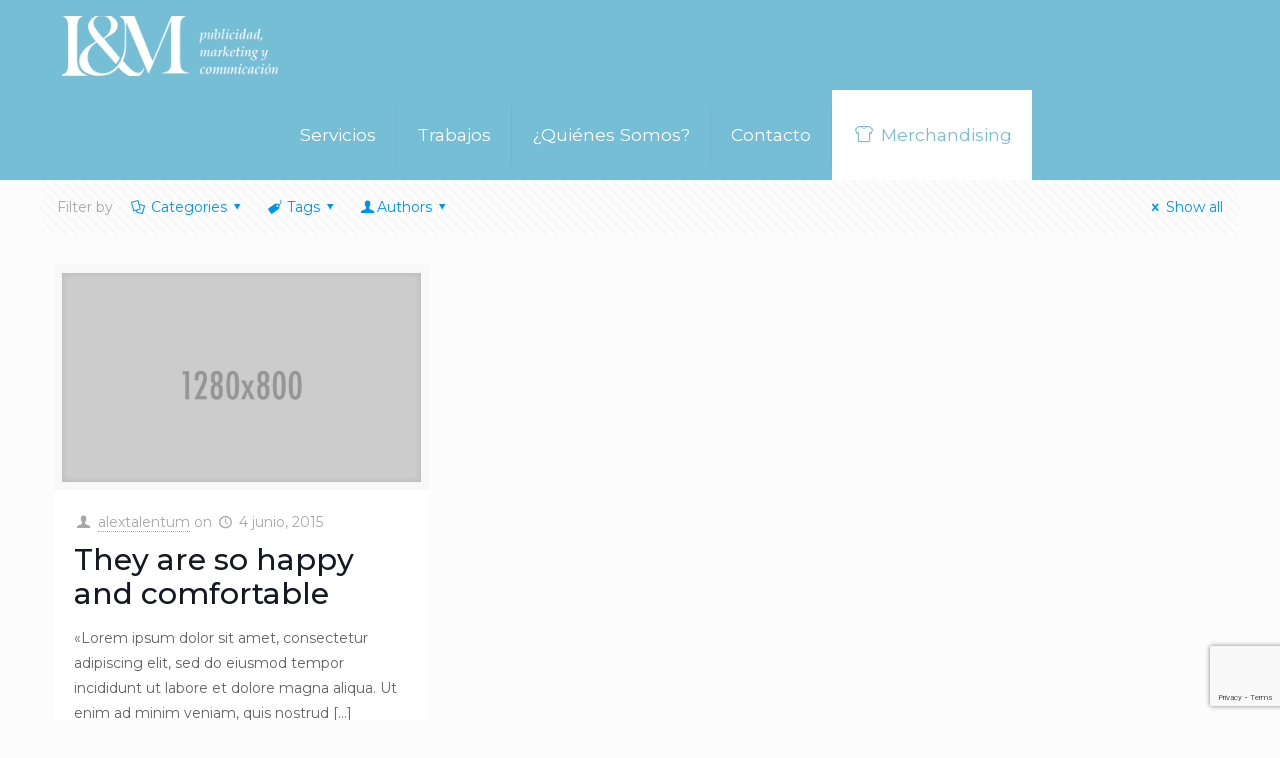

--- FILE ---
content_type: text/html; charset=utf-8
request_url: https://www.google.com/recaptcha/api2/anchor?ar=1&k=6LcyB-oUAAAAAOnBuuykM1rgC4I8YZ1_y3Z-I2fA&co=aHR0cHM6Ly9pbXB1YmxpY2lkYWQuZXM6NDQz&hl=en&v=PoyoqOPhxBO7pBk68S4YbpHZ&size=normal&anchor-ms=20000&execute-ms=30000&cb=ie5sqxtnlwbz
body_size: 49434
content:
<!DOCTYPE HTML><html dir="ltr" lang="en"><head><meta http-equiv="Content-Type" content="text/html; charset=UTF-8">
<meta http-equiv="X-UA-Compatible" content="IE=edge">
<title>reCAPTCHA</title>
<style type="text/css">
/* cyrillic-ext */
@font-face {
  font-family: 'Roboto';
  font-style: normal;
  font-weight: 400;
  font-stretch: 100%;
  src: url(//fonts.gstatic.com/s/roboto/v48/KFO7CnqEu92Fr1ME7kSn66aGLdTylUAMa3GUBHMdazTgWw.woff2) format('woff2');
  unicode-range: U+0460-052F, U+1C80-1C8A, U+20B4, U+2DE0-2DFF, U+A640-A69F, U+FE2E-FE2F;
}
/* cyrillic */
@font-face {
  font-family: 'Roboto';
  font-style: normal;
  font-weight: 400;
  font-stretch: 100%;
  src: url(//fonts.gstatic.com/s/roboto/v48/KFO7CnqEu92Fr1ME7kSn66aGLdTylUAMa3iUBHMdazTgWw.woff2) format('woff2');
  unicode-range: U+0301, U+0400-045F, U+0490-0491, U+04B0-04B1, U+2116;
}
/* greek-ext */
@font-face {
  font-family: 'Roboto';
  font-style: normal;
  font-weight: 400;
  font-stretch: 100%;
  src: url(//fonts.gstatic.com/s/roboto/v48/KFO7CnqEu92Fr1ME7kSn66aGLdTylUAMa3CUBHMdazTgWw.woff2) format('woff2');
  unicode-range: U+1F00-1FFF;
}
/* greek */
@font-face {
  font-family: 'Roboto';
  font-style: normal;
  font-weight: 400;
  font-stretch: 100%;
  src: url(//fonts.gstatic.com/s/roboto/v48/KFO7CnqEu92Fr1ME7kSn66aGLdTylUAMa3-UBHMdazTgWw.woff2) format('woff2');
  unicode-range: U+0370-0377, U+037A-037F, U+0384-038A, U+038C, U+038E-03A1, U+03A3-03FF;
}
/* math */
@font-face {
  font-family: 'Roboto';
  font-style: normal;
  font-weight: 400;
  font-stretch: 100%;
  src: url(//fonts.gstatic.com/s/roboto/v48/KFO7CnqEu92Fr1ME7kSn66aGLdTylUAMawCUBHMdazTgWw.woff2) format('woff2');
  unicode-range: U+0302-0303, U+0305, U+0307-0308, U+0310, U+0312, U+0315, U+031A, U+0326-0327, U+032C, U+032F-0330, U+0332-0333, U+0338, U+033A, U+0346, U+034D, U+0391-03A1, U+03A3-03A9, U+03B1-03C9, U+03D1, U+03D5-03D6, U+03F0-03F1, U+03F4-03F5, U+2016-2017, U+2034-2038, U+203C, U+2040, U+2043, U+2047, U+2050, U+2057, U+205F, U+2070-2071, U+2074-208E, U+2090-209C, U+20D0-20DC, U+20E1, U+20E5-20EF, U+2100-2112, U+2114-2115, U+2117-2121, U+2123-214F, U+2190, U+2192, U+2194-21AE, U+21B0-21E5, U+21F1-21F2, U+21F4-2211, U+2213-2214, U+2216-22FF, U+2308-230B, U+2310, U+2319, U+231C-2321, U+2336-237A, U+237C, U+2395, U+239B-23B7, U+23D0, U+23DC-23E1, U+2474-2475, U+25AF, U+25B3, U+25B7, U+25BD, U+25C1, U+25CA, U+25CC, U+25FB, U+266D-266F, U+27C0-27FF, U+2900-2AFF, U+2B0E-2B11, U+2B30-2B4C, U+2BFE, U+3030, U+FF5B, U+FF5D, U+1D400-1D7FF, U+1EE00-1EEFF;
}
/* symbols */
@font-face {
  font-family: 'Roboto';
  font-style: normal;
  font-weight: 400;
  font-stretch: 100%;
  src: url(//fonts.gstatic.com/s/roboto/v48/KFO7CnqEu92Fr1ME7kSn66aGLdTylUAMaxKUBHMdazTgWw.woff2) format('woff2');
  unicode-range: U+0001-000C, U+000E-001F, U+007F-009F, U+20DD-20E0, U+20E2-20E4, U+2150-218F, U+2190, U+2192, U+2194-2199, U+21AF, U+21E6-21F0, U+21F3, U+2218-2219, U+2299, U+22C4-22C6, U+2300-243F, U+2440-244A, U+2460-24FF, U+25A0-27BF, U+2800-28FF, U+2921-2922, U+2981, U+29BF, U+29EB, U+2B00-2BFF, U+4DC0-4DFF, U+FFF9-FFFB, U+10140-1018E, U+10190-1019C, U+101A0, U+101D0-101FD, U+102E0-102FB, U+10E60-10E7E, U+1D2C0-1D2D3, U+1D2E0-1D37F, U+1F000-1F0FF, U+1F100-1F1AD, U+1F1E6-1F1FF, U+1F30D-1F30F, U+1F315, U+1F31C, U+1F31E, U+1F320-1F32C, U+1F336, U+1F378, U+1F37D, U+1F382, U+1F393-1F39F, U+1F3A7-1F3A8, U+1F3AC-1F3AF, U+1F3C2, U+1F3C4-1F3C6, U+1F3CA-1F3CE, U+1F3D4-1F3E0, U+1F3ED, U+1F3F1-1F3F3, U+1F3F5-1F3F7, U+1F408, U+1F415, U+1F41F, U+1F426, U+1F43F, U+1F441-1F442, U+1F444, U+1F446-1F449, U+1F44C-1F44E, U+1F453, U+1F46A, U+1F47D, U+1F4A3, U+1F4B0, U+1F4B3, U+1F4B9, U+1F4BB, U+1F4BF, U+1F4C8-1F4CB, U+1F4D6, U+1F4DA, U+1F4DF, U+1F4E3-1F4E6, U+1F4EA-1F4ED, U+1F4F7, U+1F4F9-1F4FB, U+1F4FD-1F4FE, U+1F503, U+1F507-1F50B, U+1F50D, U+1F512-1F513, U+1F53E-1F54A, U+1F54F-1F5FA, U+1F610, U+1F650-1F67F, U+1F687, U+1F68D, U+1F691, U+1F694, U+1F698, U+1F6AD, U+1F6B2, U+1F6B9-1F6BA, U+1F6BC, U+1F6C6-1F6CF, U+1F6D3-1F6D7, U+1F6E0-1F6EA, U+1F6F0-1F6F3, U+1F6F7-1F6FC, U+1F700-1F7FF, U+1F800-1F80B, U+1F810-1F847, U+1F850-1F859, U+1F860-1F887, U+1F890-1F8AD, U+1F8B0-1F8BB, U+1F8C0-1F8C1, U+1F900-1F90B, U+1F93B, U+1F946, U+1F984, U+1F996, U+1F9E9, U+1FA00-1FA6F, U+1FA70-1FA7C, U+1FA80-1FA89, U+1FA8F-1FAC6, U+1FACE-1FADC, U+1FADF-1FAE9, U+1FAF0-1FAF8, U+1FB00-1FBFF;
}
/* vietnamese */
@font-face {
  font-family: 'Roboto';
  font-style: normal;
  font-weight: 400;
  font-stretch: 100%;
  src: url(//fonts.gstatic.com/s/roboto/v48/KFO7CnqEu92Fr1ME7kSn66aGLdTylUAMa3OUBHMdazTgWw.woff2) format('woff2');
  unicode-range: U+0102-0103, U+0110-0111, U+0128-0129, U+0168-0169, U+01A0-01A1, U+01AF-01B0, U+0300-0301, U+0303-0304, U+0308-0309, U+0323, U+0329, U+1EA0-1EF9, U+20AB;
}
/* latin-ext */
@font-face {
  font-family: 'Roboto';
  font-style: normal;
  font-weight: 400;
  font-stretch: 100%;
  src: url(//fonts.gstatic.com/s/roboto/v48/KFO7CnqEu92Fr1ME7kSn66aGLdTylUAMa3KUBHMdazTgWw.woff2) format('woff2');
  unicode-range: U+0100-02BA, U+02BD-02C5, U+02C7-02CC, U+02CE-02D7, U+02DD-02FF, U+0304, U+0308, U+0329, U+1D00-1DBF, U+1E00-1E9F, U+1EF2-1EFF, U+2020, U+20A0-20AB, U+20AD-20C0, U+2113, U+2C60-2C7F, U+A720-A7FF;
}
/* latin */
@font-face {
  font-family: 'Roboto';
  font-style: normal;
  font-weight: 400;
  font-stretch: 100%;
  src: url(//fonts.gstatic.com/s/roboto/v48/KFO7CnqEu92Fr1ME7kSn66aGLdTylUAMa3yUBHMdazQ.woff2) format('woff2');
  unicode-range: U+0000-00FF, U+0131, U+0152-0153, U+02BB-02BC, U+02C6, U+02DA, U+02DC, U+0304, U+0308, U+0329, U+2000-206F, U+20AC, U+2122, U+2191, U+2193, U+2212, U+2215, U+FEFF, U+FFFD;
}
/* cyrillic-ext */
@font-face {
  font-family: 'Roboto';
  font-style: normal;
  font-weight: 500;
  font-stretch: 100%;
  src: url(//fonts.gstatic.com/s/roboto/v48/KFO7CnqEu92Fr1ME7kSn66aGLdTylUAMa3GUBHMdazTgWw.woff2) format('woff2');
  unicode-range: U+0460-052F, U+1C80-1C8A, U+20B4, U+2DE0-2DFF, U+A640-A69F, U+FE2E-FE2F;
}
/* cyrillic */
@font-face {
  font-family: 'Roboto';
  font-style: normal;
  font-weight: 500;
  font-stretch: 100%;
  src: url(//fonts.gstatic.com/s/roboto/v48/KFO7CnqEu92Fr1ME7kSn66aGLdTylUAMa3iUBHMdazTgWw.woff2) format('woff2');
  unicode-range: U+0301, U+0400-045F, U+0490-0491, U+04B0-04B1, U+2116;
}
/* greek-ext */
@font-face {
  font-family: 'Roboto';
  font-style: normal;
  font-weight: 500;
  font-stretch: 100%;
  src: url(//fonts.gstatic.com/s/roboto/v48/KFO7CnqEu92Fr1ME7kSn66aGLdTylUAMa3CUBHMdazTgWw.woff2) format('woff2');
  unicode-range: U+1F00-1FFF;
}
/* greek */
@font-face {
  font-family: 'Roboto';
  font-style: normal;
  font-weight: 500;
  font-stretch: 100%;
  src: url(//fonts.gstatic.com/s/roboto/v48/KFO7CnqEu92Fr1ME7kSn66aGLdTylUAMa3-UBHMdazTgWw.woff2) format('woff2');
  unicode-range: U+0370-0377, U+037A-037F, U+0384-038A, U+038C, U+038E-03A1, U+03A3-03FF;
}
/* math */
@font-face {
  font-family: 'Roboto';
  font-style: normal;
  font-weight: 500;
  font-stretch: 100%;
  src: url(//fonts.gstatic.com/s/roboto/v48/KFO7CnqEu92Fr1ME7kSn66aGLdTylUAMawCUBHMdazTgWw.woff2) format('woff2');
  unicode-range: U+0302-0303, U+0305, U+0307-0308, U+0310, U+0312, U+0315, U+031A, U+0326-0327, U+032C, U+032F-0330, U+0332-0333, U+0338, U+033A, U+0346, U+034D, U+0391-03A1, U+03A3-03A9, U+03B1-03C9, U+03D1, U+03D5-03D6, U+03F0-03F1, U+03F4-03F5, U+2016-2017, U+2034-2038, U+203C, U+2040, U+2043, U+2047, U+2050, U+2057, U+205F, U+2070-2071, U+2074-208E, U+2090-209C, U+20D0-20DC, U+20E1, U+20E5-20EF, U+2100-2112, U+2114-2115, U+2117-2121, U+2123-214F, U+2190, U+2192, U+2194-21AE, U+21B0-21E5, U+21F1-21F2, U+21F4-2211, U+2213-2214, U+2216-22FF, U+2308-230B, U+2310, U+2319, U+231C-2321, U+2336-237A, U+237C, U+2395, U+239B-23B7, U+23D0, U+23DC-23E1, U+2474-2475, U+25AF, U+25B3, U+25B7, U+25BD, U+25C1, U+25CA, U+25CC, U+25FB, U+266D-266F, U+27C0-27FF, U+2900-2AFF, U+2B0E-2B11, U+2B30-2B4C, U+2BFE, U+3030, U+FF5B, U+FF5D, U+1D400-1D7FF, U+1EE00-1EEFF;
}
/* symbols */
@font-face {
  font-family: 'Roboto';
  font-style: normal;
  font-weight: 500;
  font-stretch: 100%;
  src: url(//fonts.gstatic.com/s/roboto/v48/KFO7CnqEu92Fr1ME7kSn66aGLdTylUAMaxKUBHMdazTgWw.woff2) format('woff2');
  unicode-range: U+0001-000C, U+000E-001F, U+007F-009F, U+20DD-20E0, U+20E2-20E4, U+2150-218F, U+2190, U+2192, U+2194-2199, U+21AF, U+21E6-21F0, U+21F3, U+2218-2219, U+2299, U+22C4-22C6, U+2300-243F, U+2440-244A, U+2460-24FF, U+25A0-27BF, U+2800-28FF, U+2921-2922, U+2981, U+29BF, U+29EB, U+2B00-2BFF, U+4DC0-4DFF, U+FFF9-FFFB, U+10140-1018E, U+10190-1019C, U+101A0, U+101D0-101FD, U+102E0-102FB, U+10E60-10E7E, U+1D2C0-1D2D3, U+1D2E0-1D37F, U+1F000-1F0FF, U+1F100-1F1AD, U+1F1E6-1F1FF, U+1F30D-1F30F, U+1F315, U+1F31C, U+1F31E, U+1F320-1F32C, U+1F336, U+1F378, U+1F37D, U+1F382, U+1F393-1F39F, U+1F3A7-1F3A8, U+1F3AC-1F3AF, U+1F3C2, U+1F3C4-1F3C6, U+1F3CA-1F3CE, U+1F3D4-1F3E0, U+1F3ED, U+1F3F1-1F3F3, U+1F3F5-1F3F7, U+1F408, U+1F415, U+1F41F, U+1F426, U+1F43F, U+1F441-1F442, U+1F444, U+1F446-1F449, U+1F44C-1F44E, U+1F453, U+1F46A, U+1F47D, U+1F4A3, U+1F4B0, U+1F4B3, U+1F4B9, U+1F4BB, U+1F4BF, U+1F4C8-1F4CB, U+1F4D6, U+1F4DA, U+1F4DF, U+1F4E3-1F4E6, U+1F4EA-1F4ED, U+1F4F7, U+1F4F9-1F4FB, U+1F4FD-1F4FE, U+1F503, U+1F507-1F50B, U+1F50D, U+1F512-1F513, U+1F53E-1F54A, U+1F54F-1F5FA, U+1F610, U+1F650-1F67F, U+1F687, U+1F68D, U+1F691, U+1F694, U+1F698, U+1F6AD, U+1F6B2, U+1F6B9-1F6BA, U+1F6BC, U+1F6C6-1F6CF, U+1F6D3-1F6D7, U+1F6E0-1F6EA, U+1F6F0-1F6F3, U+1F6F7-1F6FC, U+1F700-1F7FF, U+1F800-1F80B, U+1F810-1F847, U+1F850-1F859, U+1F860-1F887, U+1F890-1F8AD, U+1F8B0-1F8BB, U+1F8C0-1F8C1, U+1F900-1F90B, U+1F93B, U+1F946, U+1F984, U+1F996, U+1F9E9, U+1FA00-1FA6F, U+1FA70-1FA7C, U+1FA80-1FA89, U+1FA8F-1FAC6, U+1FACE-1FADC, U+1FADF-1FAE9, U+1FAF0-1FAF8, U+1FB00-1FBFF;
}
/* vietnamese */
@font-face {
  font-family: 'Roboto';
  font-style: normal;
  font-weight: 500;
  font-stretch: 100%;
  src: url(//fonts.gstatic.com/s/roboto/v48/KFO7CnqEu92Fr1ME7kSn66aGLdTylUAMa3OUBHMdazTgWw.woff2) format('woff2');
  unicode-range: U+0102-0103, U+0110-0111, U+0128-0129, U+0168-0169, U+01A0-01A1, U+01AF-01B0, U+0300-0301, U+0303-0304, U+0308-0309, U+0323, U+0329, U+1EA0-1EF9, U+20AB;
}
/* latin-ext */
@font-face {
  font-family: 'Roboto';
  font-style: normal;
  font-weight: 500;
  font-stretch: 100%;
  src: url(//fonts.gstatic.com/s/roboto/v48/KFO7CnqEu92Fr1ME7kSn66aGLdTylUAMa3KUBHMdazTgWw.woff2) format('woff2');
  unicode-range: U+0100-02BA, U+02BD-02C5, U+02C7-02CC, U+02CE-02D7, U+02DD-02FF, U+0304, U+0308, U+0329, U+1D00-1DBF, U+1E00-1E9F, U+1EF2-1EFF, U+2020, U+20A0-20AB, U+20AD-20C0, U+2113, U+2C60-2C7F, U+A720-A7FF;
}
/* latin */
@font-face {
  font-family: 'Roboto';
  font-style: normal;
  font-weight: 500;
  font-stretch: 100%;
  src: url(//fonts.gstatic.com/s/roboto/v48/KFO7CnqEu92Fr1ME7kSn66aGLdTylUAMa3yUBHMdazQ.woff2) format('woff2');
  unicode-range: U+0000-00FF, U+0131, U+0152-0153, U+02BB-02BC, U+02C6, U+02DA, U+02DC, U+0304, U+0308, U+0329, U+2000-206F, U+20AC, U+2122, U+2191, U+2193, U+2212, U+2215, U+FEFF, U+FFFD;
}
/* cyrillic-ext */
@font-face {
  font-family: 'Roboto';
  font-style: normal;
  font-weight: 900;
  font-stretch: 100%;
  src: url(//fonts.gstatic.com/s/roboto/v48/KFO7CnqEu92Fr1ME7kSn66aGLdTylUAMa3GUBHMdazTgWw.woff2) format('woff2');
  unicode-range: U+0460-052F, U+1C80-1C8A, U+20B4, U+2DE0-2DFF, U+A640-A69F, U+FE2E-FE2F;
}
/* cyrillic */
@font-face {
  font-family: 'Roboto';
  font-style: normal;
  font-weight: 900;
  font-stretch: 100%;
  src: url(//fonts.gstatic.com/s/roboto/v48/KFO7CnqEu92Fr1ME7kSn66aGLdTylUAMa3iUBHMdazTgWw.woff2) format('woff2');
  unicode-range: U+0301, U+0400-045F, U+0490-0491, U+04B0-04B1, U+2116;
}
/* greek-ext */
@font-face {
  font-family: 'Roboto';
  font-style: normal;
  font-weight: 900;
  font-stretch: 100%;
  src: url(//fonts.gstatic.com/s/roboto/v48/KFO7CnqEu92Fr1ME7kSn66aGLdTylUAMa3CUBHMdazTgWw.woff2) format('woff2');
  unicode-range: U+1F00-1FFF;
}
/* greek */
@font-face {
  font-family: 'Roboto';
  font-style: normal;
  font-weight: 900;
  font-stretch: 100%;
  src: url(//fonts.gstatic.com/s/roboto/v48/KFO7CnqEu92Fr1ME7kSn66aGLdTylUAMa3-UBHMdazTgWw.woff2) format('woff2');
  unicode-range: U+0370-0377, U+037A-037F, U+0384-038A, U+038C, U+038E-03A1, U+03A3-03FF;
}
/* math */
@font-face {
  font-family: 'Roboto';
  font-style: normal;
  font-weight: 900;
  font-stretch: 100%;
  src: url(//fonts.gstatic.com/s/roboto/v48/KFO7CnqEu92Fr1ME7kSn66aGLdTylUAMawCUBHMdazTgWw.woff2) format('woff2');
  unicode-range: U+0302-0303, U+0305, U+0307-0308, U+0310, U+0312, U+0315, U+031A, U+0326-0327, U+032C, U+032F-0330, U+0332-0333, U+0338, U+033A, U+0346, U+034D, U+0391-03A1, U+03A3-03A9, U+03B1-03C9, U+03D1, U+03D5-03D6, U+03F0-03F1, U+03F4-03F5, U+2016-2017, U+2034-2038, U+203C, U+2040, U+2043, U+2047, U+2050, U+2057, U+205F, U+2070-2071, U+2074-208E, U+2090-209C, U+20D0-20DC, U+20E1, U+20E5-20EF, U+2100-2112, U+2114-2115, U+2117-2121, U+2123-214F, U+2190, U+2192, U+2194-21AE, U+21B0-21E5, U+21F1-21F2, U+21F4-2211, U+2213-2214, U+2216-22FF, U+2308-230B, U+2310, U+2319, U+231C-2321, U+2336-237A, U+237C, U+2395, U+239B-23B7, U+23D0, U+23DC-23E1, U+2474-2475, U+25AF, U+25B3, U+25B7, U+25BD, U+25C1, U+25CA, U+25CC, U+25FB, U+266D-266F, U+27C0-27FF, U+2900-2AFF, U+2B0E-2B11, U+2B30-2B4C, U+2BFE, U+3030, U+FF5B, U+FF5D, U+1D400-1D7FF, U+1EE00-1EEFF;
}
/* symbols */
@font-face {
  font-family: 'Roboto';
  font-style: normal;
  font-weight: 900;
  font-stretch: 100%;
  src: url(//fonts.gstatic.com/s/roboto/v48/KFO7CnqEu92Fr1ME7kSn66aGLdTylUAMaxKUBHMdazTgWw.woff2) format('woff2');
  unicode-range: U+0001-000C, U+000E-001F, U+007F-009F, U+20DD-20E0, U+20E2-20E4, U+2150-218F, U+2190, U+2192, U+2194-2199, U+21AF, U+21E6-21F0, U+21F3, U+2218-2219, U+2299, U+22C4-22C6, U+2300-243F, U+2440-244A, U+2460-24FF, U+25A0-27BF, U+2800-28FF, U+2921-2922, U+2981, U+29BF, U+29EB, U+2B00-2BFF, U+4DC0-4DFF, U+FFF9-FFFB, U+10140-1018E, U+10190-1019C, U+101A0, U+101D0-101FD, U+102E0-102FB, U+10E60-10E7E, U+1D2C0-1D2D3, U+1D2E0-1D37F, U+1F000-1F0FF, U+1F100-1F1AD, U+1F1E6-1F1FF, U+1F30D-1F30F, U+1F315, U+1F31C, U+1F31E, U+1F320-1F32C, U+1F336, U+1F378, U+1F37D, U+1F382, U+1F393-1F39F, U+1F3A7-1F3A8, U+1F3AC-1F3AF, U+1F3C2, U+1F3C4-1F3C6, U+1F3CA-1F3CE, U+1F3D4-1F3E0, U+1F3ED, U+1F3F1-1F3F3, U+1F3F5-1F3F7, U+1F408, U+1F415, U+1F41F, U+1F426, U+1F43F, U+1F441-1F442, U+1F444, U+1F446-1F449, U+1F44C-1F44E, U+1F453, U+1F46A, U+1F47D, U+1F4A3, U+1F4B0, U+1F4B3, U+1F4B9, U+1F4BB, U+1F4BF, U+1F4C8-1F4CB, U+1F4D6, U+1F4DA, U+1F4DF, U+1F4E3-1F4E6, U+1F4EA-1F4ED, U+1F4F7, U+1F4F9-1F4FB, U+1F4FD-1F4FE, U+1F503, U+1F507-1F50B, U+1F50D, U+1F512-1F513, U+1F53E-1F54A, U+1F54F-1F5FA, U+1F610, U+1F650-1F67F, U+1F687, U+1F68D, U+1F691, U+1F694, U+1F698, U+1F6AD, U+1F6B2, U+1F6B9-1F6BA, U+1F6BC, U+1F6C6-1F6CF, U+1F6D3-1F6D7, U+1F6E0-1F6EA, U+1F6F0-1F6F3, U+1F6F7-1F6FC, U+1F700-1F7FF, U+1F800-1F80B, U+1F810-1F847, U+1F850-1F859, U+1F860-1F887, U+1F890-1F8AD, U+1F8B0-1F8BB, U+1F8C0-1F8C1, U+1F900-1F90B, U+1F93B, U+1F946, U+1F984, U+1F996, U+1F9E9, U+1FA00-1FA6F, U+1FA70-1FA7C, U+1FA80-1FA89, U+1FA8F-1FAC6, U+1FACE-1FADC, U+1FADF-1FAE9, U+1FAF0-1FAF8, U+1FB00-1FBFF;
}
/* vietnamese */
@font-face {
  font-family: 'Roboto';
  font-style: normal;
  font-weight: 900;
  font-stretch: 100%;
  src: url(//fonts.gstatic.com/s/roboto/v48/KFO7CnqEu92Fr1ME7kSn66aGLdTylUAMa3OUBHMdazTgWw.woff2) format('woff2');
  unicode-range: U+0102-0103, U+0110-0111, U+0128-0129, U+0168-0169, U+01A0-01A1, U+01AF-01B0, U+0300-0301, U+0303-0304, U+0308-0309, U+0323, U+0329, U+1EA0-1EF9, U+20AB;
}
/* latin-ext */
@font-face {
  font-family: 'Roboto';
  font-style: normal;
  font-weight: 900;
  font-stretch: 100%;
  src: url(//fonts.gstatic.com/s/roboto/v48/KFO7CnqEu92Fr1ME7kSn66aGLdTylUAMa3KUBHMdazTgWw.woff2) format('woff2');
  unicode-range: U+0100-02BA, U+02BD-02C5, U+02C7-02CC, U+02CE-02D7, U+02DD-02FF, U+0304, U+0308, U+0329, U+1D00-1DBF, U+1E00-1E9F, U+1EF2-1EFF, U+2020, U+20A0-20AB, U+20AD-20C0, U+2113, U+2C60-2C7F, U+A720-A7FF;
}
/* latin */
@font-face {
  font-family: 'Roboto';
  font-style: normal;
  font-weight: 900;
  font-stretch: 100%;
  src: url(//fonts.gstatic.com/s/roboto/v48/KFO7CnqEu92Fr1ME7kSn66aGLdTylUAMa3yUBHMdazQ.woff2) format('woff2');
  unicode-range: U+0000-00FF, U+0131, U+0152-0153, U+02BB-02BC, U+02C6, U+02DA, U+02DC, U+0304, U+0308, U+0329, U+2000-206F, U+20AC, U+2122, U+2191, U+2193, U+2212, U+2215, U+FEFF, U+FFFD;
}

</style>
<link rel="stylesheet" type="text/css" href="https://www.gstatic.com/recaptcha/releases/PoyoqOPhxBO7pBk68S4YbpHZ/styles__ltr.css">
<script nonce="LDiFa7sXuIpL5MQDX2fIOw" type="text/javascript">window['__recaptcha_api'] = 'https://www.google.com/recaptcha/api2/';</script>
<script type="text/javascript" src="https://www.gstatic.com/recaptcha/releases/PoyoqOPhxBO7pBk68S4YbpHZ/recaptcha__en.js" nonce="LDiFa7sXuIpL5MQDX2fIOw">
      
    </script></head>
<body><div id="rc-anchor-alert" class="rc-anchor-alert"></div>
<input type="hidden" id="recaptcha-token" value="[base64]">
<script type="text/javascript" nonce="LDiFa7sXuIpL5MQDX2fIOw">
      recaptcha.anchor.Main.init("[\x22ainput\x22,[\x22bgdata\x22,\x22\x22,\[base64]/[base64]/MjU1Ong/[base64]/[base64]/[base64]/[base64]/[base64]/[base64]/[base64]/[base64]/[base64]/[base64]/[base64]/[base64]/[base64]/[base64]/[base64]\\u003d\x22,\[base64]\x22,\x22w57Du8K2I8KFw5xcw4U6K8KtwqQ5wqPDtxRvHAZlwpU5w4fDtsKcwofCrWNOwoFpw4rDnlvDvsOJwqwOUsOBKQLClmE2Ym/DrsOtMMKxw4FRXHbChTwESMOLw7/CosKbw7vCp8KZwr3CoMONOAzCssKAScKiwqbCqiJfAcOgw77Cg8Krwq7CllvCh8OQODZebsO8C8KqXwpycMOHHh/Cg8KDDBQTw5QrYkV1wpHCmcOGw7HDrMOcTwtBwqIFwrsHw4TDkyM/woAOwofCtMOLSsKTw7jClFbCo8K7IRMtesKXw5/[base64]/AXF2w4HCkhcjTl55LwTCnmRDw4zDn2jCgTzDoMK+wpjDjkg8wrJAU8Obw5DDs8K8wp3DhEs3w7dAw5/DvsKmAWA8wprDrsO6wrvCiRzCgsOUIQpwwoV9UQEZw4fDnB8tw5pGw5w3SsKlfVcTwqhaDMOww6oHE8KqwoDDtcOgwpoKw5DCvsOjWsKUw6/DkcOSM8O0dsKOw5QnwonDmTFsL0rChCwnBRTDtsKlwozDlMOzwrzCgMONwqHCm09uw7XDr8KXw7XDixVTI8OjQigGZxHDnzzDvFfCscK9bcO7exUtNMOfw4lxfcKSI8OnwqAOFcKwwpzDtcKpwp4gWX4TRmwuwrbDjBIKIsKsYl3Dq8OGWVjDui/[base64]/[base64]/Cj0nDmht2w4USworCon4xw53DpcKHwo0VFnPCvl3Dm8OYG0/DisOdwoE7CsOtwovDqy87w508wprCo8OXwo8mw6BqCm/CuA48w4MjwrzDvsOKB3rCgWBAYAPCqsObwq8aw4/DjS3DssORw5/[base64]/[base64]/bMOpf8OXdsOqw7LDgBIcEsKfdD4nw7jCmjzCj8O3wrTCjw7DpBcCw4E+woLCmnYFwoXCssKEwrfDtFHChXTDsjTCqUwfw6rCrUkTLsOzWTPCl8OpDMKZwq7CqjcXUMKhOF/ClVzCljkDw6Jgw4rCriPDtXDDv3jCkWRHYMOSLsK9BcOqc2zDr8OcwpN7w7TDuMOxwrPCkMOcwrvCjMOPwrbDlsOMw6o4R2tfSVnCocKWOUV4wq8vw4gUwrHCpxfCuMODKlXCvyzCqHfCqEJMRA/Drix/eBUawrMYw5YXQxbDi8Ovw53Dm8OuPTF8w6JNEsKWw7Yrw4VQa8Kow7DClDIRw6d1woLDlwRHw5J5wpvDvxDDumHCiMO/w43CssKxMcOOwofDnVYkwp8Dwq9Mwrt2TcO+w7FPDWNSByvDnk/Cj8O3w4TCpg3DhsK8OCTDmMKuw7bCsMOlw6TDr8Khw783wqoEwpZiRQZ+w7QZwrkqwo3DlSHCin1kHAdawrLDrR5Cw4PDm8O5w7/Dmw0QJMKRw7Miw5XDpsOubcOSHBjCsRHCnlbCmBQFw78ewp7DmjRkYcOBSsKJX8Kzw59/D0tYNzDDlcOhb3UHwrvCsmLCjgfCocOYacO9w5IGwqB/wqcOw7LCqw/[base64]/Dk8O9wpdPDsKVwpIfQcKxwrVwCcOCVMOZWsOfO8KWwpjDqwvDosKremkuYcOOwp1Fwq/CqxJZQcKMw6QXOB7CiRUKJQQ4bBzDtMKEw4bCpn7CjMKbw6QTw6dewr81NcO/w6w6woc0wr7DoG1WOsO3w5Qbw4gSwqnCrVVvNHjCs8O0ci0bw4rCj8OXwoLCt3rDq8KCF2MwJ2sGw70gwrrDij3CkDVEwpVxBnbCoMOPNMOsIsO5w6LDk8Kfw53CvgPDi0gvw5XDvMK4wqRfasKVN1fCqMO4SkHDujJYw4tYwq8uAAPCo1V/w6XCvsOrwoQ0w7E9wqLCr0t0dsKVwpx9woZfwrUncAfCon3DnC1uw7jCrsKsw4nCuFVcwoM7NFrClh7Dl8K5IcOQwp3Dsm/CpsOMw4IFwoQtwqxoN2jCqHI9CMKNwosibU7Du8Kwwrp9w64CM8Ksd8O/LgdQwrNvw6dSw4Iow5VZw680wqTDqMK8HMOpWsOQwpdcSsOnc8OiwqtZwofChcOPw77DjVjDr8K/TTICfMKaw43DncO7FcOiw6/Cih8CwroGw6pIwobDiDjDqMOgUMOeV8KQc8OjBcOlM8OWw4HCtH/DmMKew53CnG/ClEvCgxPDhhbDpcOgwqNvMsOKMcKfLMKjw7x0w71twpwPwpZPw6JdwoIOWSBnNcOLwospw7LClQg+EiY4w6/ChW5+w5tgwodNwr3CicOxwqnCiSJ1wpdNKMKhYcOwFMKEPcO/TXnDlwpEeB9wwrvCpMOoW8O9LBDDqsKcRsOnw6dMwpfCsX/CpMOmwprCsj7CqsKJw6PDiAXCizTCqsOpwoPCnMK7F8KEScKVw5QuCsK4wo5Xw6bCp8O4C8KTwqTDiA5pwpzDsUpRw6lsw7/CkRAGwqbDlsO/[base64]/DkyzCmsKww68wwrFmPEPCqcOUc8OQWWsIIcOawpvCiUvDgA/DrcKOS8KYwqNPw7/CuDoUwqUdwrfDosK/[base64]/CqcOkOsKkAMOew4DDhB3ChkrCsA5TwqVvw4rDmG8bOQBsSsOJaRp8w4zCj1zCv8KPwr5/wrvCvsKzw5TCpsK5w6wkwqfCrm1ew5zDh8KOw7LCo8Oow4HDiT0Fwq50w4TCjsOhw4zDj1vDjcOwwqh3HHxARUjDsyxoXhXCqx/DkRsYRsOHwo3DrTPCrl9bHMKtw51MUsKmJwDCvsKmw7Rya8ONdQnCs8OZw7zDjMO1woDCnVHCnn0dFz8lwqbCqMOsHMOVMBNRLMK5wrchw43DrcOJwoDDssO7wpzDhMKfU2nCu0Bcw6paw4DChMKASh/DvDgTw7F0w53DkcOVw4rCmwc4wpDChyMjwqRpGlrDlsKmw73CtcO8NhVxTlJ1wqDCr8OmGHjCoClpw63DuGYZwofCqsO3InfDmgTCrFfCqBjCvcKSW8K2wqQIKMKlYcORwoI0asO9w61GI8KpwrF/ejLCjMKGVMO7w7huwrB5NcKrwo/DocOQwpvCr8O7RStWeV0cwpUaTBPCnV9/w6DCvzAwek/DlMKkTjU7ZlXDn8Oqw6oUw5bCr0/DkVjDmTnCmsOyXn0PGH4IGH4ISMKNw41NcD8rcMK/S8KNJsKdw445eRM8cDk4woLDmsOYBXF8HG/Dl8Kyw6gsw4fDvQttw5VgczsCe8O4woshMMK1GWZ0wqfDucKVwq8zwp0Lw6MlBsOww7rCh8OFM8OWQnlGwoHCi8Osw7fDnHnDmTjDt8KrY8O7NHsrw5zCp8Ksw5UlGCErwoDDpg/[base64]/B2ksaU7ClsKWYsKURA8lDsOkwo8UbcOfwoVqSsKkISIVwqlqCsKawpLCisO6HyFpwph0wrPCiBXCq8KMw51sOyLClsKSw6/[base64]/[base64]/CmcOEE8O+eMK/a0Qmw47CiXMiHExswobDhgrCu8K2w6jDtinDpMOTKSDCq8KfEsKmwqnCl2hgT8KPBsOzV8K5HMK7w7bCslHDp8KQXUsVwpxPM8OMUVkBHsKVD8Krw6vDg8K8w6/Dg8O5VsKoACFPw6PDkcKsw5hMw4fCoHzCi8K8w4XCn1bCkErDj1I2w7nCrkVyw7vCqDbDhCxLwo7Dpk/DpMOyTQ7DnMKnw7MsVMK2JnsqHcKdw41aw5PDg8K4w4HCjxcxVMO7w5XCmMKqwqJ/wpowf8K7VWXDo3fDnsKrwqnCmMK2wqYGwqPCpFPCoDjChMKGw7tkSElidlfCpnLChg/CjcKWwpvCl8OlGcOjSMOHwpcPDcK/wpddw5dRwoJcwqRGFcOzw5zCpgnCmMKhQWwXKMKbw5DCpx1fw4czU8OSL8K0ZBjCuidVBBHDqQRPw7ZCS8KJDcKOwrrDinLCh2TDvcKlbsOWwpjCu2fCjV3CoUvCqx4AJcKAwo/[base64]/DicODwqZteMOnw7HCoWzCklQ2XHMVw4NgF2/CjMKYw6BqEAYbW1cdw4xpwqwfDcKsRRpzwocVw6dGcDzDrMOfwp4xw5rDnGNNQMOkbyNgSsOVw47DocO9BsKkB8OlSsKzw7MQNldTwo9uEG/CnQLCpsKxw6Zhw4c0wrgUI3vCgMKYWgoQwr/DnMKRwqcpwojDnsOUw5x6cgEGw7kSw4HDtMOndcOKw7FIb8K2w69QJMOGwphBMCzCgXPCpDzDhMKZVcO0w43DvRlQw7I6w5YbwrpEw4tiw5Q4wrsLwrnCjh3Cj2fCnTvCgFZ6wo56W8KSw4xuNhRoMwAIw4VIwpI/woLDjG8ENcKSSsKYZcKFw7zDhXJtPMOSwoPDpcKPwpHCtcOuw6DCpnQDwoYjEVXCnMKJw4cfDcK+dENQwoM+RcO2wpPCiE5TwofDvGPDhMOgw4cHHQ/DrcKXwpwXXRzDv8OMGMOqTsO8w5wNwrVjKRTDhMOqIMO3ZcOzMnzDtUgcw4fCk8OwCUPCjULCsit7w4jCmyoHJ8OKOcKRwpbDjEcKwrHDk1nDt0DCnGXDkXLCgTTDjcK9wooXHcK/Sn/DnhrClMONecOJclLDsxnCoFbDlwDCkMOiAQ1vwrhXw5/DnMK8w7bDiUXCpMO1w4fCpsOSWAHCsw3Di8ONKMOnecOyR8O1I8Knw5rCqsOGw60cIUzCoSnDvMOLVMKXw7vCm8OwFgN/esOhw6YZLQMDw5xrLzjCvcOOZMK/woQSdcKHw4QFw5bDlcKIw4/CkMOTw7rCm8K7Ul7Ciw87wo7DokbCtHfCrMKmCcKew7B1fcKgw7VlKsOKwpRzY3Ydw5dSwo3CtsKsw63DlcOIThQ3Q8OvwqDCmG/ClcObX8KywrDDrMKkw6DCrDPDmMK+wpRAf8O6J1gHYMK6BGPDuGc0aMO7bcKDwrNcP8O5w5vCtxcpA2gGw5gwwrLDtMORw5XCh8OjS1NUF8OTwqM1wobDlVJtXMObw4fCrsO9HjlZGMO9w55HwoPCkMK2PEDCrhzCtsK/w6hUw7XDgMKBfcK2MRzCrsOBE1bDisOEwr/CpsK+w6Vvw7PCp8KpFsKGYcKHfFrDgMO/d8OuwqcQYBFbw6HDn8OYAUI7BMOAw50Rwp/[base64]/DkcKRw5DCksK4QG/CvMK1XMKiwq5zwqrCtMKWdDHCjVNDYsK+wqDCrh3CuHoFZHHDtsOeZ27CuHbCrcOLEjcQPU/DmzzCvMK+fRjDt3TDtcOSD8OZw5I6w7TDnMO0wq1nw7bDsyFiwqfCsDjCuxnCvcO6w6IffgjDrcKcw73Cq0TDqcOlJcKGwpUMAMKXRDPCnsOOw4/[base64]/Cm8KCX8K3VmbDkxhjaMKbwpXDosKYw7ItCkhjwpE+TyfChDdEwqlfw61Swo3CnljDusO6wq3DkkPDoXlZw5fDl8OnYMOmJjvDi8Knw5Uowr/[base64]/CvcKyVwRAZ0MKWMOYwrFkw6BWXy/DkVMyw6nCphUTwp3CghHCs8O+VzMcwowYVCsLw44zN8KNNMKxwrxNIsOJMhzCnWhUCjPDgcOhD8KSfg0yFCbDqcOpGW3Cn1/CiVTDmGYlwrjDgcOJVMOLw4jCm8ONw4TDgW1kw6jDqjHDugnDnBh1wos9w6rDm8O4wr3Dk8OnQsKiwr7Dt8K/wrLDvXJJdDHCk8K7UMKPwqNSYHRNw61KJ3fDocOcw5bDmsO5H2HCtDDDtFXCnsOAwoAIXS7DgMOSw4tYw4TDrxomNcKlw6AXLy7DjFdoworCl8OOE8K3TcKow6YeQsOuw7jCtcOXw71uM8Knw4/DmVtpesKAwrLCug3CgsOKeV5VdcO9NsKkw4lfVcKRwpoBdFYfwqwGwqkrw4/Ciy3DrsK7LnFiwqk/w7Ifwqo0w4t5FMKBZcKhScOfwqFkw7ZpwrPCvk93wosxw5XDrTzDhhpfUAlGw6F1OsKPwpnDp8Oswq7DnsOnw4kxwqxEw7Rcw7cgw7TDl1LCs8KUCMKMPHFmdsKvwpBMQcOhKgNZecOUUgTClDFUwqJQfcKGKn/CtxXCh8KSJMOLw6fDm0PDrxTDtgNcEsOZw5TCpX9GWnPCvMKwEMKHwrgow6dVw73CmsKCPj4dEDxkasOVVMKHe8OjVcOXDzg+BGU0wrYnPMKgc8KTMMObw5HCiMO7w4wcwqTCuSUjw4Y2woXCosKFfcOWCUAgw5rCvCsFZmkSPS4Yw4YdWcOhw5/ChCLDmmrDp1kiMsKYeMKhw4XCj8KVXDTCksKPVEvCnsOaEsODUxMbOsKNwqzDtMKXw6fCu3rDgsKKI8Knw4/CrcK8Q8KoRsKYw6d/Tl4iw7HDh2/CocOtHkPDqUvDqFMRwpzCtxZpJMOYwonCoULDvjVhw4FKwp3CgkrCvQXDvVbDqsKLC8O9w5cSVMKlZGXCocOmwpjDgi0NYcOrwpTDhS/DjFFEYsK8Z0nDhMOTXAzCqXbDqMKQC8OCwoh5Bi/CkwvCoBJnw5nDjX3DvMKkwrcSOyhyYiBkM0QvasOkw58vIjXDgcOxw5jClcO+w5LDmzjCv8K7w6PCscOYwrcwPUfDtTdbw5PDs8OuU8OHw7LDiWPCnW8mwoAUw4NPMMOTw5LClcKjbh9eeQzDuS5Mwq/[base64]/[base64]/ChUBiU8OTG8KRBcKQw7IHwosRU8Otw5rCtsOdSEbCm8OOw5DCkMOlw5xnwqV6Clcvw7jCu2oGa8KiecK+AcKuw50FACDDiGknL11Fwo7Cs8Kcw4pxQMKtJAF8AjlnZ8OxS1UCKMOGC8OTEHlBY8Kfw6PDv8O/wqDCv8KjUzrDlsK4wqLCtTgww7R5wqLClznDjl7ClsOxw63DvwUYAjYMwrBQOzrDmFvCpHR+flpEAMKUTcO4wrrCgmFlbCvCp8O3w43CnxfCp8KBw6TCt0dhw4BiJ8OtChINasOedMOUw5nCjzfCpHobIUvCicKwGzh7fQs/wpLDlsKXTcOsw5Yiw5A4KXJ6XMK7ScKsw7DDnMK0MMKHwp8TwqvCvQrDmMOvwpLDmFAQw7Q9w7jCt8KrJ3clIcOuGMK8ScOjwplUw6EPEnrDlSwFDcKywoUAw4PDjBHDtlHDhEHCpsKIwpLDi8OSPEw9WsOlw5XDhMK5w7zCnsOsIELCkQnDnsOoY8Odw55gwo/[base64]/w6FlHcObUhnCllTClWBRw5fCocK8TwTCilUMPkfCs8KvQcO2wr9hw6vDhcOTKjVQJsKYJ0p3aMObW2DCoSlgw57Co0VHwrLCsA/[base64]/DnidKw63CrkzDrU/CgsORwrXCtyg6S3XDkcOvwoV8wplSLMKaPWjCvsKEw67DgBkCDF3DgMOlw7xZHFrCicOCwolZw6zDuMO4V0JXfcOlw51dwrrDocOqBsKxwqbCnsOTw4MbVHdDw4HClyDClcOFwrfCpcKEa8OJwq/Cl2pRw5jChlAlwrTColwUwqkDwqPDmFI1wrNkwp3CgMOcYmXDqV3CsyjCqQICw5nDlFHDuETDql3CicK8w4XCvHoKccOew4zCngpJw7fDpxPCpT/[base64]/DrnXDgEjCu8OIfQ7CsUEwPV8xw4Y5w5rCpcO0Iwlmw5hlcUo9TGs9J2fDiMKIwrnDkHrDiVsXER1Uw7HDq2TDsQPCmcKYB0LDqcKUYxnDvsKnNy9aOTV4NG9iJRTDvD1PwqobwqwIGMOfXsKYwqnDuhhRb8OVTGHCl8KGwq/CnMO5wqrDpcOuw4/[base64]/[base64]/Di2fDjMO8EsKeEwV5w6DCnw8WwoVaZcO+HXbDsMKJw50hwrDCrcKBZMOyw78FLcOFJsO/[base64]/DjEvDuMOIHcOYw4PCtkXDncOowq7Cp2YXwoTChGjDlMOUw7xQZsKVOMOyw7/CtyJ+UsKLw68VL8Oaw4tkw5l4D2RdwozCtcKhwp4ZUcO2w5jCrwxpZ8Owwq8CNsKuw7t3IMO8woXCoHvCm8OGbsKMMlPDny0NwrbCgB/DtGgCw71mRClScTZ+w4ZSahtRwrPDmgVhYsKEa8OnVjFNDUHDsMKKwoUQwpfDt0tDwrnCig0oDsKzF8OlT33CuGvDnMKGH8Kdwq/CvcOYAsK9esKaHSAIw4FYwrnCjwJvecOtwq8yw53CsMKSFR7ClcOKwrkiIHrChzlvwoPDt2jDusOUD8O4ccO/UsOCOT/[base64]/woFfaMO4wrXCkT5FCwsXw4lPK2/CkcOPwpwZw7cjwr/CoMKAw4cXw4lmwqDDlcOdw7fCjlbCoMK8VAw2CGd/wqBmwpZQXsOlw4TDhHo4GBnChcOWwrxjwqw2VcKzw6FmRH7CgjBuwoMswrPCvS/[base64]/DjTLCq8KAMcKvNsKHJGFlSSpMw4YCwr/ChcKkLcOlJ8KAw7kvTwEow5ZQFWLDkxdpMQXCrx/[base64]/Dg8KlZDXDvsO9w57CmVo5wo3CtsKdTMOZwpLDuE1aFwjCvcKNw7/[base64]/LRLDnn8IQMOvwqdHwqLCp1/CgMO/wpE2XMKQPGMsJgh8woDDo8OUe8K/[base64]/[base64]/[base64]/CvSbDk8OzNSvCiSbDvMK0C8KwKnATS3ByDG/[base64]/ClnQiwo0edsOSRcOvwqQVBizDvGozL8KdJErCjMKMw4JYwrJ0w7MjwpzDvcKww47Dm3HCgnRpLsO1YF1CR2LDvWZVwoLCokzCs8KTGQUHwo43JU8Dw4bCrsOUeWjCqkspdcKxJMKEPMKLacOlwrMswrrCrjwAMG/[base64]/ClEXDjHoETcKpw7Nww64xBFZZw4YAwprDusOkw4fDjEIgSMKGw4XDs0FcwozDscOVZsOUCFnCii7DnAnCg8KndGnDlMOcd8O7w4JpXy48dSnDi8ObRyzDth8+BBtUIE/DsEXCoMKkEMKjDsK1eUHDojjCrjHDhlVhwoZ2ZcObRsOMw6/Ci0gMF2zCisKGDQZ2w4NxwqI/w5U+Ty0vwroCMVTCmRjCrkFMwoPCuMKMwr8Zw7HDtMKkSXUwDcKMeMOmwqd/T8O/w6pfCH4jw7fChTEae8OWQ8OnP8OJwoIKI8Kvw57ClwknMyYjdMOQA8KRw7IuMlbDt0oDMsOiwrrDuF7DlSZMwoLDlB/ClMK4w6vDhDMoX2JwNcObwqAKCMKLwqjDs8KrwpjDkC0Kw71bSXFfNsOMw5PCj1EyUMK+wr/CkX9nAELCpzAWT8OqD8KzazLDhMOudsKBwp4wwqLDvwvDmjRoNiBDC2PCtsO2V03CuMKjPMOAdn5dMcKMwrJZQMKXw4pww7zCmT3Cq8Kld3vCpx/DsEHDpMKow5xVasKIwrjDucOdNcOfw7LDpMOAwrAAwpzDuMOvZSw0w5DCi0wWfy/CisOuE8OCBCknQcKMFMKcSH8ww4EWKT3CkEnDplPChcKkEsOVEcOKw4FobWxfw7FfIsOpcwt7aj7CmsK2w78pGX9MwqZdwqXDuTzDscOcw6DDkWQFBjYLVXcww6plwrRYw4ABIsORWcO4ccKxU1YiGAnCilM6UMOrRSwOworClAtmwqrDiUbCqWLDvMKSwr/CusOUOcOLEsKiFHvDsFDCkcO/[base64]/QcKdMHTDkMOQwpYvw5F7BRlZWsO+B8KPw6nCg8Ohw4zClcOcw7PDlHzDp8KWw6JGOBbDikvCs8KXKMOUwqbDomdIwq/[base64]/[base64]/ChnHDswPDnsO2wq1rDsOXwrXCsREUZ8OVw54twqVtCsKJFMKkw7FRLWAawotrwqw8EndZw5UuwpEJwphtwodWNiFbdSMawopcHgp3HcOLS2vDj0lyHV1hw6Nff8KTbFnCul/[base64]/woLCrkRMacOiw6RIwpk3w5lTNMOqw7DDnMOyw4YqRMK2NUnDp3TDj8OxwrDCswzCtUHDk8KBw4TClC/[base64]/w73CmMKWwqHCsMKvw7XChR7CgGjCssK3Pi41bgYZwrzCm2bDlEfClA3Cr8KQw5kBwrQIw4BKR01QbRbCpVorwo41w6RTw77CgG/DpiDDn8KZPnIBw5DDlMOHw7nCgCvCqcKSVMOXwplgwowHeyZQI8KUw5LDmMKuwpzCp8KGZcOqQBnDigFVw6XDqcO8b8O1w4w1w5heFMO1w7BEH2bCnsO6woxrbcKZSh7Ds8ORVCkcWns/[base64]/[base64]/wpzCuMKMw7lEw65lw6AZw4rCryNWw4Uhwp8Xwqw8YcKyRcK2acKww7UZMsKOwoRWQcOYw7oSwpJpwppAw7rCm8Oxa8Omw7XCqg8swqFSw71HWRBaw5zDhMK8w6XDuETChcORNcOFwpsQJ8KCw6dpBT/Cu8OHwqnDvz/CgcKSNsKiw4PDokXDh8K0wqI3wp/DtD54YioLcsObwocwwqTCi8KTL8OrwovCuMKtwpnCscOmKCE7E8KSDMKcbAcEAkLCrDZzwrgXT3fDuMKmE8OZWsKFwr1Ywr/CvScDw77Cr8K/[base64]/WjHDo2kIw6vCv3kow4rDtipgwrsXw6fCtybCvkJFTcK2w65dKMOUJcK5AsKpwqgvw7LCnD/CjcO+CGQSEA/Dj2nCpwo3wrNyZ8OuHTJ7c8KvwoTCmDgDwrlKw6PDgyNew4nDm1A5RBPCtMOdwooXTcO4w6fDmMOYwphJcl3DhUsMO1QrGsOgDVtEQ3bCh8OtaBFTTlNtw5vCj8O9wqXCisOnZ30sfcKVwrwjw4VGw5/DnsO/ZSzDs0JtTcOldgbCocK+LiDCscObD8Kzw4Nuw4HDkC3DowzCgRzCoG/ChnHDvMKqOEUNw4pywrAGAsKDWsKPOzpSETrCvhXDoj/Dn3DDhEjDhsK6wp9Mwr/CjcKwEQ3DoTXCl8KWLCrClxrCr8KYw58mPMK+Nl4/w6zCrmbDphPDosKlUsO/wq3DmyAbQlzCvSzDgkjCjSISYy/ClcOwwqMow4rDvcKGZzrClwB0EkLDmcKUwqfDiELDisOaBSrDsMOCBF1+w4VUw5/CpcKSblvClcOoLhoadMKMBCfDpzPDucOsD0PCtm03AcKKwoLCiMKnV8Oxw4DCqDVwwr1vwrFfEzjCkcOkFsKww7V9HUZCEwZ5LsKtQiJebBvCogkMN09Pw47Dq3LDkMK4w4jCgcOBw64ZfzPCiMKRwoI2VCbDvMOlcC92wqYickR/FMO4w4fDl8K0w59Vw68bQiLCkF1TB8Kgw6ZUfMOywqQewqgvWMK0wrULMQInw6dCYsKgw4ZKwo3Cv8KgDA7Cj8KQaA4Jw4QEw5pvWh3CssOyFnfCrwgaODY+dCJSwohwZhTDtVfDlcO0CQ5HNMKveMKqwp9kViLDiXXCsEI+wrBycCHChcOdwp3DoDfDjMOTfsO/w7UkFToJCRLDiCQCwrjDv8OMXzfDo8KVFwp5NcOQw5TDgsKZw5vCujvCvsOGC3HCiMKhw4wNwoPCtjHCn8OmC8OPw4kQCUQ0wqjClTtmbC/Dji0dZh8VwqQpw4PDn8OBw4U1CxsXczAowrLDhlzCsk4kO8K1AgrDr8OPQjLDojHDisKQbiBZQsObw4XDqB1sw4bCssOOK8OvwqbCqcK/w59ow4nCssK0GW/ClHxwwovDosOLwpwUXCjDqcOaJMKqwqxATsOZw5vCrsKXw4vCi8OpRcKZwrTDncOcdUREFy4PL38owog6SUN0BWUzOMKwKcOYfVDDiMOnIRghw5TDsjTCksKLP8OiIcOpwp/Ct01vYyRNw4hmM8Ksw7E+IsOzw5vDvU7CkW44w5PDiWp5w4hwJFVGw4rDisO2KDvDhsKdSsK+a8KbLsKYwr7CtnvDicK1CsOjKWHDmiPCh8K6w5nCqQBNWsO9wqxOEXRlblXDoUYFV8Onw4pUwrENY2nDiETDomodw40WwojDp8Oew5/DksOCGnl/wosYYsOFRVYMOATCiGofYQtQwqI4Z0YSfU9na0NGG20Qw7saO2LCrcOmUsO5wrnDt1HDmcO6GcOte3FjwqPDhMKYQBAIwo8vT8KxwrfChknDuMOVck7Cp8Krw7jDoMOTw4wlwrzCqMONVXI3w6XCm0zCuCHCuG8hWSM7bhAxwoLCvcOTwqAMw4DDvcKlPWfDj8OMXT/CsA3DniDDkn13wqc7wrHCghxKwpnCj1pYZF/CgANLTXHDlUJ8w7zCmMKUIMOTw5fDqMOmNsKof8KJw7wrwpB/worClTTCpi0Zw5XCoQ1cw6vCgjjDnMK1D8OtaSp3B8K+MyArwoDCpMOMw7BnQMOoembCjiHDsmvCnsOVNyxLf8OfwonCkUfCnMKgwq/CnU9qTEXCqMO2wrDCjMOfwqPDuxpCwonCisOCwotAwqYyw7pQRnM/[base64]/DuEEITcKww4d8BV/CisO3OsOvLMOQG8OsS8OSw6/DukTCtHjDrXZzOcKuPMOHNcO8w7pUIz9Tw45bexprW8OzSh0XasKmVkJHw57DkxJAEBFIFsOewrkYQnjDuMK2E8KFwrHCryBMSsKSw489VcKmGhRMw4dXRjrCnMOdU8OPw6/DvGrDhk4lwrxoI8KSwpjCnjBXTcOkw5VuEcOhw496w4vCkMOdNR3Cr8O9X2vDpnE1w4sPE8KDTsO6SMK2woATwo/CgGJZwpgRw5dbwoUiwpJMB8K3BVQLwqduwrUJPyjCq8K0w4XDngpew69KXsKnw47Dr8KeARF6w4vCgnzCohrDt8KFQRY6wqfCjU1Dw4bCrz0IY0jCo8KGwo8/woTCpcOrwrYfwpUyGsOfw7bClGzCqsKhwqzCgsKmw6Z2w4UcWCfDukw6wr5Ow58wIl3Cm3M3A8OIFxJuCXjDvsOQwrnCkkfCmMOtw6ZiS8KiAcKiwqgVwq7Dn8OAMsOUw5YCw7NFw5B5bifDqwdew40Ww68vw6zDh8OcCcK/[base64]/wrsRwrzDtz0xZUjCiRYBwod0wpZ9a2kJasOVwofDvcOKwpZDw73CtsOQIBjDosO4woRew4PCsjXCh8OaRULCnMKuw59tw7YHwqfCrcK+woc5w6vCsFnDlsOUwodwajXCtMKEPVXDglw3R0PCtsORNMKyXMOTw4Z4B8KBw6V2QVkjJS/CqV4nGBt8w4sBd1U3DwkPKTkgw5NjwqhTwp0wwq/DoxE/wpV+wql9HMOHw5MhUcKAPcOFwokpwrx6TW9nwrVFH8KMw4pEw7rChnZjw7hLR8KzdyhHwpDDrsOjUsOAwoEpLwcmKsKGNnTDpRFhwpbDs8O/NijClRvCvMKKG8K0VsKEGcODwq7CuHpgwo0PwqbDvVjCpsOECcOAwp7DtcKrw5gEwrFPw4YbHivCpsKoGcObCsOBdnnDjUXDgMK9w4zCtXIqwpZ5w7/DocO4wo5aw7fCusKOdcKhXcKHGcKhUn/DuWBiwq7DkVhQXXHCgsK1QH1uY8OHdcKnwrJnYXnCjsKfYcOVLzHDpUTDlMKLwoPCmztPw70ow4JFwoTCv3DCmcKfIU15wpYjw7/DncOHwrXDksODwrRww7PDv8Khw6rCkMKzwo/CukLCkFxzeC8two3CgMOdw7c+E2lNA0DDsQYbIMKqw5Y9w5/Dv8KJw6nDusKhw4Uew4lcCcO4woEDw6xEJMOJwpnChGHDi8OXw5bDtcKfA8KLasO0wpJGOsOSBsOISGDDkcK3w7TDvhjCvsKTwoE9wrvCucKJwqjDoXB4wo/[base64]/[base64]/DmCh9WErDvMOMU2l6YsK0aQI9wq10ClzChsOVB8KDdx/DvXjCl1gwM8O2wrlbTgcSZlTCp8K5QGjCq8O+w6VHfMO8wqTDicO/dcObScK1woLClMKbwrDDt0tfw6PCm8OWGMKHfcO1XcKvDDzCjkHCsMKRJMOXPWUaw4RZw6/CukjDljAaLMKnPljCrWoQwroWBWvDpwfCjwjCll/[base64]/eMKJw6h7w7nDgiRiwoLDiVVXA8OPw7tYw49iw4N8M8KdQcKMJsOXY8K2woZYwqMww6kFAsKmLsOKV8OJw4TCkcOzwpbDmDh/w5vDnH9uKcK/X8K3T8KsbMO7Lg1yQMO/w6HDvMO6wrXCvcKiZGhmfsKIQVt1wqbCqcKjwqzCqsKaK8OpTg8HQiYpU1UBXMOiZMOKwpzCnMK4w7sRw4TCkMK+w5NdbMKNZMKNdcKOw7QOw4/Dl8Ovw6fDi8K/wqctI2XCnHrCo8KEf13CscK5w5vDoTjDolTCvMKkwptaNMO/S8Kjw57CgCjDpBlmwoLDuMKoQcOvwobDg8Ocw7thK8Ozw4nDp8OPKcKwwoAOZMKTUzzDvcK5w4HCuRIfw6fDgMKHY1nDkyDDosK/w6dcw54qEsKiw5FkVMOxYDPCrMK/AlHCknLDhR4SKsKcNBfDjFPCmWvCinjCklnCjmQuUsKOTsK4w53Dh8K2w5zCmATDgxDCuU/Cm8Kjw5wDME3DljzCgiXCjcKCAsOGw6B4wpolV8KddGQrw7hednBQwqrCiMOUAsKXTi7DunHCjsOnwqPDji5YwobCrm/Dm1B0EgrDgTR/bALCq8OYB8KHwpkPw5k1wqIKNjcCBUnCgMONw7TCukgGw4rCpw/DgzHDncKGw4UwC34oZsK9w67Ds8KoWMOLw75PwrUIw6p5NsKuwrNtw7sLwoEDLsOKEWFZcsKzw6IbwqXDqcOAwp4Bw4jCjiDDggbCnMOvG39vLcOMQ8KTZW48w7tpwo1/[base64]/[base64]/CmcO/GxrDjnbDt8Kiw4kKwrzDkwhswonDi8OcQcKrMFpHfngFw6BJdMKtwqbDoHtwa8Knw4Aow6wAEnTCrX9/[base64]/[base64]/GQB2NSprwokGVcOpw6xjacKSb1ESZWvDjCzCjMKkCS3CtgsDH8KZNmXCtMKZdkrDu8OOEsOkbj59w7HDoMO2JjfCvsOrLFvCjBxmwoRTwp5FwqIowrhywqkBbV3DvVPDmsKQJR02Y0LCtsKKw6oFKQXDrsOuQB/CpgTDqsKQK8KefcKrBMO0w6Nhwo3DhkvClT/[base64]/CgXIGbWkWahsJw7RZI8K/V8Olw6x9VinCt8Obw5nDgwHCusO8ERxCLzzCusK0woEXw7sTw5fDg092YsK+O8KJcErCknERwonDl8OpwpAqwqAZecOHw4t0w6oVwoUHbcOtw7TDqsKBIcOsB0nCijAgwp/CkQTDo8K5w68MEsKnw5vChxMdHV7CqxR2DmjDrVNuwp3CvcOjw7x/VhNJXcOMwr7CmsO6TMKXwp1nwrcDPMO5wqglE8K+GHordXFLwovCgcKPwq/[base64]/DssOnWsOsw7jCpsOswr0MwoNebF7Dh8Oifg0zworCsSTCm0fDnn9sCWt7w6nDuksSFGfDimTDpcOoSRtFw4Z6GQoVf8KjVsOyNmjCuWPCl8OXw6I8woB/[base64]/[base64]/Ct8OMw4fChsOKw70XwpvCqRpfUAt9woHCv8KeKlohGsKewqd1fhvDs8KwOnbDt3JJwqFswpFIw5gSDxkWwrrDjcKTTSDDjx0xwqDCpz5wUsKww5XCh8K0w7E/w7hwAsOFKyjDoRjCiBAxFMKJw7AFwp3DoHV6w6hKEMKgw6zCosKeOH7DonBBwpjCtFpewrdoblHDuybCmcK/w5bCnWTCog3DhQthc8K9wo3CtsOHw7bCnQQfw6DDo8O3VybClcOww5XCr8ObdUoFwpXCth8NPAoEw5zDgcKMwqnCs0VAEXbDlCvDtsKcD8OfFH9xw53DjMK6EsOPwoZmw6hDw7DCj07CtmY/IETDvMKIYsO2w7Qww5PDoWLCjARKw7bCriPCn8KLKwErEFYZW1bDpiYjwr/Dh3fCqMOdw7TDqkjDt8O2YsOUw5rChsOOMsOrKybCqyEfesOzYFjDqcO0b8K4EsOmw4nCnMOKw48ewpvDv27Dhy4qSHFaLmbDi2bCvsKId8OAwrzCk8O6w6XDl8Omwr1TCkdOOEB1a3kHU8KAwo/Cgy3DiHY9wrVHw5vDmMK9w5whw6XCl8KhaAsXw6ApbsKTcHPDocODLMOsYhViw5TDgCrDk8KtV38fBMOSwo7DoxsRw5jDlMOew58Sw4zCuwRzNcKDSsOhMnzDlsKKcVldwqdDfcOnMUbDtGAqwpw8wqgHwoBZXyHCkTbCklPDhh/DmU3DvcO+DitbZzp4wofDhnw4w5DCr8ODwroxwoPDvsKlWGICw7Fuw6QMI8K1BifCgQfDs8OiV1lkQlTDkMKmJ37ClXQew6ICw6UcPi4xIn3CjMKmf1nCvMK6TcKuaMO1wrJLTsKASn04w7/DsmzDsgQDw7M3cQJUw5tBwp/DrnvDiywkKGB7wqvCocK8wrIRwp0+bMKXwrkYw4/CoMKsw7nChRDDtsOZwrXClBdRaWPCu8OdwqRwYsOewr8fw6XCuHdVw5EXEExtDsKYw6hvwoLDpMKFwpBxLMKWGcKMKsKvEl8cw5cBw5LCusONw5vCjFnCgmhifFsTw4fCnRQYw6FNUcKCwq5tR8O3Nx8EYV8rDsKTwqTCiAQmHsKQwoBTcsOJRcK4wq/DnncCw4DCsMOMw4lBwo4ABMOOw4/CrgbCkMOKworDkMOaBsKXDirDhRPCizzDisKlwr7CrMOiw49bwqUsw4LDvk/CucOowrPChVTDgcKlJUFgwqgWw4ZjUMK3wr5PSsKUw7fDqznDkmTDrxcmw5Q3wrXDohXDjcKucMOMw7XCrMKIw7RLORrDjz19woBxwqIEwoVxwrtqKcKxLQjCs8OKw4zCocKkUX1CwrpQTiZiw5PDrFPCoHxlUMO2V1XDgnrCkMKfw4/DpFUUw7DDscOSw7otYcKiwoHCnhLDjEjDpyc5w67DlVbDm1ckR8O/VMKTwr7Duj/[base64]/Dp8O1O0/DtcOuR8KIc8OEHUcAwqXCq8KWVk/CjMKrAmTCm8O4T8OEwopmRBTCnsK7wqrDmcOdVMKXw4UAwpRXIBUuAF5Iw73ClMOORVRuGcO0w5bCucOswro7wpnDl3ZWEsKAw7dwKT/CksK9w7zDhG/DnRTDgsKfwqdKXgFsw5FM\x22],null,[\x22conf\x22,null,\x226LcyB-oUAAAAAOnBuuykM1rgC4I8YZ1_y3Z-I2fA\x22,0,null,null,null,0,[21,125,63,73,95,87,41,43,42,83,102,105,109,121],[1017145,710],0,null,null,null,null,0,null,0,1,700,1,null,0,\[base64]/76lBhnEnQkZnOKMAhmv8xEZ\x22,0,1,null,null,1,null,0,1,null,null,null,0],\x22https://impublicidad.es:443\x22,null,[1,1,1],null,null,null,0,3600,[\x22https://www.google.com/intl/en/policies/privacy/\x22,\x22https://www.google.com/intl/en/policies/terms/\x22],\x22q5j97DRLWfeYOjsq+wXkALrY9yw9iQlGjXLAb9jA1es\\u003d\x22,0,0,null,1,1768971413662,0,0,[73,209,72,45],null,[251,34,35],\x22RC-buHjyD2CqiYcmw\x22,null,null,null,null,null,\x220dAFcWeA5hmWhWfBKcTUVGPLcosfHtjOurj6vK6vLOkFBAJF7blDpUgfMyxyIRfbAURXf2n4nAi5A6GZ5pUAxh1RA9YkMUdO64vQ\x22,1769054213706]");
    </script></body></html>

--- FILE ---
content_type: text/html; charset=utf-8
request_url: https://www.google.com/recaptcha/api2/anchor?ar=1&k=6Lci-xMrAAAAAB-SR9q0jjBK4RRw-k1Eut9xufLf&co=aHR0cHM6Ly9pbXB1YmxpY2lkYWQuZXM6NDQz&hl=en&v=PoyoqOPhxBO7pBk68S4YbpHZ&size=invisible&anchor-ms=20000&execute-ms=30000&cb=cdgda1d422s0
body_size: 48352
content:
<!DOCTYPE HTML><html dir="ltr" lang="en"><head><meta http-equiv="Content-Type" content="text/html; charset=UTF-8">
<meta http-equiv="X-UA-Compatible" content="IE=edge">
<title>reCAPTCHA</title>
<style type="text/css">
/* cyrillic-ext */
@font-face {
  font-family: 'Roboto';
  font-style: normal;
  font-weight: 400;
  font-stretch: 100%;
  src: url(//fonts.gstatic.com/s/roboto/v48/KFO7CnqEu92Fr1ME7kSn66aGLdTylUAMa3GUBHMdazTgWw.woff2) format('woff2');
  unicode-range: U+0460-052F, U+1C80-1C8A, U+20B4, U+2DE0-2DFF, U+A640-A69F, U+FE2E-FE2F;
}
/* cyrillic */
@font-face {
  font-family: 'Roboto';
  font-style: normal;
  font-weight: 400;
  font-stretch: 100%;
  src: url(//fonts.gstatic.com/s/roboto/v48/KFO7CnqEu92Fr1ME7kSn66aGLdTylUAMa3iUBHMdazTgWw.woff2) format('woff2');
  unicode-range: U+0301, U+0400-045F, U+0490-0491, U+04B0-04B1, U+2116;
}
/* greek-ext */
@font-face {
  font-family: 'Roboto';
  font-style: normal;
  font-weight: 400;
  font-stretch: 100%;
  src: url(//fonts.gstatic.com/s/roboto/v48/KFO7CnqEu92Fr1ME7kSn66aGLdTylUAMa3CUBHMdazTgWw.woff2) format('woff2');
  unicode-range: U+1F00-1FFF;
}
/* greek */
@font-face {
  font-family: 'Roboto';
  font-style: normal;
  font-weight: 400;
  font-stretch: 100%;
  src: url(//fonts.gstatic.com/s/roboto/v48/KFO7CnqEu92Fr1ME7kSn66aGLdTylUAMa3-UBHMdazTgWw.woff2) format('woff2');
  unicode-range: U+0370-0377, U+037A-037F, U+0384-038A, U+038C, U+038E-03A1, U+03A3-03FF;
}
/* math */
@font-face {
  font-family: 'Roboto';
  font-style: normal;
  font-weight: 400;
  font-stretch: 100%;
  src: url(//fonts.gstatic.com/s/roboto/v48/KFO7CnqEu92Fr1ME7kSn66aGLdTylUAMawCUBHMdazTgWw.woff2) format('woff2');
  unicode-range: U+0302-0303, U+0305, U+0307-0308, U+0310, U+0312, U+0315, U+031A, U+0326-0327, U+032C, U+032F-0330, U+0332-0333, U+0338, U+033A, U+0346, U+034D, U+0391-03A1, U+03A3-03A9, U+03B1-03C9, U+03D1, U+03D5-03D6, U+03F0-03F1, U+03F4-03F5, U+2016-2017, U+2034-2038, U+203C, U+2040, U+2043, U+2047, U+2050, U+2057, U+205F, U+2070-2071, U+2074-208E, U+2090-209C, U+20D0-20DC, U+20E1, U+20E5-20EF, U+2100-2112, U+2114-2115, U+2117-2121, U+2123-214F, U+2190, U+2192, U+2194-21AE, U+21B0-21E5, U+21F1-21F2, U+21F4-2211, U+2213-2214, U+2216-22FF, U+2308-230B, U+2310, U+2319, U+231C-2321, U+2336-237A, U+237C, U+2395, U+239B-23B7, U+23D0, U+23DC-23E1, U+2474-2475, U+25AF, U+25B3, U+25B7, U+25BD, U+25C1, U+25CA, U+25CC, U+25FB, U+266D-266F, U+27C0-27FF, U+2900-2AFF, U+2B0E-2B11, U+2B30-2B4C, U+2BFE, U+3030, U+FF5B, U+FF5D, U+1D400-1D7FF, U+1EE00-1EEFF;
}
/* symbols */
@font-face {
  font-family: 'Roboto';
  font-style: normal;
  font-weight: 400;
  font-stretch: 100%;
  src: url(//fonts.gstatic.com/s/roboto/v48/KFO7CnqEu92Fr1ME7kSn66aGLdTylUAMaxKUBHMdazTgWw.woff2) format('woff2');
  unicode-range: U+0001-000C, U+000E-001F, U+007F-009F, U+20DD-20E0, U+20E2-20E4, U+2150-218F, U+2190, U+2192, U+2194-2199, U+21AF, U+21E6-21F0, U+21F3, U+2218-2219, U+2299, U+22C4-22C6, U+2300-243F, U+2440-244A, U+2460-24FF, U+25A0-27BF, U+2800-28FF, U+2921-2922, U+2981, U+29BF, U+29EB, U+2B00-2BFF, U+4DC0-4DFF, U+FFF9-FFFB, U+10140-1018E, U+10190-1019C, U+101A0, U+101D0-101FD, U+102E0-102FB, U+10E60-10E7E, U+1D2C0-1D2D3, U+1D2E0-1D37F, U+1F000-1F0FF, U+1F100-1F1AD, U+1F1E6-1F1FF, U+1F30D-1F30F, U+1F315, U+1F31C, U+1F31E, U+1F320-1F32C, U+1F336, U+1F378, U+1F37D, U+1F382, U+1F393-1F39F, U+1F3A7-1F3A8, U+1F3AC-1F3AF, U+1F3C2, U+1F3C4-1F3C6, U+1F3CA-1F3CE, U+1F3D4-1F3E0, U+1F3ED, U+1F3F1-1F3F3, U+1F3F5-1F3F7, U+1F408, U+1F415, U+1F41F, U+1F426, U+1F43F, U+1F441-1F442, U+1F444, U+1F446-1F449, U+1F44C-1F44E, U+1F453, U+1F46A, U+1F47D, U+1F4A3, U+1F4B0, U+1F4B3, U+1F4B9, U+1F4BB, U+1F4BF, U+1F4C8-1F4CB, U+1F4D6, U+1F4DA, U+1F4DF, U+1F4E3-1F4E6, U+1F4EA-1F4ED, U+1F4F7, U+1F4F9-1F4FB, U+1F4FD-1F4FE, U+1F503, U+1F507-1F50B, U+1F50D, U+1F512-1F513, U+1F53E-1F54A, U+1F54F-1F5FA, U+1F610, U+1F650-1F67F, U+1F687, U+1F68D, U+1F691, U+1F694, U+1F698, U+1F6AD, U+1F6B2, U+1F6B9-1F6BA, U+1F6BC, U+1F6C6-1F6CF, U+1F6D3-1F6D7, U+1F6E0-1F6EA, U+1F6F0-1F6F3, U+1F6F7-1F6FC, U+1F700-1F7FF, U+1F800-1F80B, U+1F810-1F847, U+1F850-1F859, U+1F860-1F887, U+1F890-1F8AD, U+1F8B0-1F8BB, U+1F8C0-1F8C1, U+1F900-1F90B, U+1F93B, U+1F946, U+1F984, U+1F996, U+1F9E9, U+1FA00-1FA6F, U+1FA70-1FA7C, U+1FA80-1FA89, U+1FA8F-1FAC6, U+1FACE-1FADC, U+1FADF-1FAE9, U+1FAF0-1FAF8, U+1FB00-1FBFF;
}
/* vietnamese */
@font-face {
  font-family: 'Roboto';
  font-style: normal;
  font-weight: 400;
  font-stretch: 100%;
  src: url(//fonts.gstatic.com/s/roboto/v48/KFO7CnqEu92Fr1ME7kSn66aGLdTylUAMa3OUBHMdazTgWw.woff2) format('woff2');
  unicode-range: U+0102-0103, U+0110-0111, U+0128-0129, U+0168-0169, U+01A0-01A1, U+01AF-01B0, U+0300-0301, U+0303-0304, U+0308-0309, U+0323, U+0329, U+1EA0-1EF9, U+20AB;
}
/* latin-ext */
@font-face {
  font-family: 'Roboto';
  font-style: normal;
  font-weight: 400;
  font-stretch: 100%;
  src: url(//fonts.gstatic.com/s/roboto/v48/KFO7CnqEu92Fr1ME7kSn66aGLdTylUAMa3KUBHMdazTgWw.woff2) format('woff2');
  unicode-range: U+0100-02BA, U+02BD-02C5, U+02C7-02CC, U+02CE-02D7, U+02DD-02FF, U+0304, U+0308, U+0329, U+1D00-1DBF, U+1E00-1E9F, U+1EF2-1EFF, U+2020, U+20A0-20AB, U+20AD-20C0, U+2113, U+2C60-2C7F, U+A720-A7FF;
}
/* latin */
@font-face {
  font-family: 'Roboto';
  font-style: normal;
  font-weight: 400;
  font-stretch: 100%;
  src: url(//fonts.gstatic.com/s/roboto/v48/KFO7CnqEu92Fr1ME7kSn66aGLdTylUAMa3yUBHMdazQ.woff2) format('woff2');
  unicode-range: U+0000-00FF, U+0131, U+0152-0153, U+02BB-02BC, U+02C6, U+02DA, U+02DC, U+0304, U+0308, U+0329, U+2000-206F, U+20AC, U+2122, U+2191, U+2193, U+2212, U+2215, U+FEFF, U+FFFD;
}
/* cyrillic-ext */
@font-face {
  font-family: 'Roboto';
  font-style: normal;
  font-weight: 500;
  font-stretch: 100%;
  src: url(//fonts.gstatic.com/s/roboto/v48/KFO7CnqEu92Fr1ME7kSn66aGLdTylUAMa3GUBHMdazTgWw.woff2) format('woff2');
  unicode-range: U+0460-052F, U+1C80-1C8A, U+20B4, U+2DE0-2DFF, U+A640-A69F, U+FE2E-FE2F;
}
/* cyrillic */
@font-face {
  font-family: 'Roboto';
  font-style: normal;
  font-weight: 500;
  font-stretch: 100%;
  src: url(//fonts.gstatic.com/s/roboto/v48/KFO7CnqEu92Fr1ME7kSn66aGLdTylUAMa3iUBHMdazTgWw.woff2) format('woff2');
  unicode-range: U+0301, U+0400-045F, U+0490-0491, U+04B0-04B1, U+2116;
}
/* greek-ext */
@font-face {
  font-family: 'Roboto';
  font-style: normal;
  font-weight: 500;
  font-stretch: 100%;
  src: url(//fonts.gstatic.com/s/roboto/v48/KFO7CnqEu92Fr1ME7kSn66aGLdTylUAMa3CUBHMdazTgWw.woff2) format('woff2');
  unicode-range: U+1F00-1FFF;
}
/* greek */
@font-face {
  font-family: 'Roboto';
  font-style: normal;
  font-weight: 500;
  font-stretch: 100%;
  src: url(//fonts.gstatic.com/s/roboto/v48/KFO7CnqEu92Fr1ME7kSn66aGLdTylUAMa3-UBHMdazTgWw.woff2) format('woff2');
  unicode-range: U+0370-0377, U+037A-037F, U+0384-038A, U+038C, U+038E-03A1, U+03A3-03FF;
}
/* math */
@font-face {
  font-family: 'Roboto';
  font-style: normal;
  font-weight: 500;
  font-stretch: 100%;
  src: url(//fonts.gstatic.com/s/roboto/v48/KFO7CnqEu92Fr1ME7kSn66aGLdTylUAMawCUBHMdazTgWw.woff2) format('woff2');
  unicode-range: U+0302-0303, U+0305, U+0307-0308, U+0310, U+0312, U+0315, U+031A, U+0326-0327, U+032C, U+032F-0330, U+0332-0333, U+0338, U+033A, U+0346, U+034D, U+0391-03A1, U+03A3-03A9, U+03B1-03C9, U+03D1, U+03D5-03D6, U+03F0-03F1, U+03F4-03F5, U+2016-2017, U+2034-2038, U+203C, U+2040, U+2043, U+2047, U+2050, U+2057, U+205F, U+2070-2071, U+2074-208E, U+2090-209C, U+20D0-20DC, U+20E1, U+20E5-20EF, U+2100-2112, U+2114-2115, U+2117-2121, U+2123-214F, U+2190, U+2192, U+2194-21AE, U+21B0-21E5, U+21F1-21F2, U+21F4-2211, U+2213-2214, U+2216-22FF, U+2308-230B, U+2310, U+2319, U+231C-2321, U+2336-237A, U+237C, U+2395, U+239B-23B7, U+23D0, U+23DC-23E1, U+2474-2475, U+25AF, U+25B3, U+25B7, U+25BD, U+25C1, U+25CA, U+25CC, U+25FB, U+266D-266F, U+27C0-27FF, U+2900-2AFF, U+2B0E-2B11, U+2B30-2B4C, U+2BFE, U+3030, U+FF5B, U+FF5D, U+1D400-1D7FF, U+1EE00-1EEFF;
}
/* symbols */
@font-face {
  font-family: 'Roboto';
  font-style: normal;
  font-weight: 500;
  font-stretch: 100%;
  src: url(//fonts.gstatic.com/s/roboto/v48/KFO7CnqEu92Fr1ME7kSn66aGLdTylUAMaxKUBHMdazTgWw.woff2) format('woff2');
  unicode-range: U+0001-000C, U+000E-001F, U+007F-009F, U+20DD-20E0, U+20E2-20E4, U+2150-218F, U+2190, U+2192, U+2194-2199, U+21AF, U+21E6-21F0, U+21F3, U+2218-2219, U+2299, U+22C4-22C6, U+2300-243F, U+2440-244A, U+2460-24FF, U+25A0-27BF, U+2800-28FF, U+2921-2922, U+2981, U+29BF, U+29EB, U+2B00-2BFF, U+4DC0-4DFF, U+FFF9-FFFB, U+10140-1018E, U+10190-1019C, U+101A0, U+101D0-101FD, U+102E0-102FB, U+10E60-10E7E, U+1D2C0-1D2D3, U+1D2E0-1D37F, U+1F000-1F0FF, U+1F100-1F1AD, U+1F1E6-1F1FF, U+1F30D-1F30F, U+1F315, U+1F31C, U+1F31E, U+1F320-1F32C, U+1F336, U+1F378, U+1F37D, U+1F382, U+1F393-1F39F, U+1F3A7-1F3A8, U+1F3AC-1F3AF, U+1F3C2, U+1F3C4-1F3C6, U+1F3CA-1F3CE, U+1F3D4-1F3E0, U+1F3ED, U+1F3F1-1F3F3, U+1F3F5-1F3F7, U+1F408, U+1F415, U+1F41F, U+1F426, U+1F43F, U+1F441-1F442, U+1F444, U+1F446-1F449, U+1F44C-1F44E, U+1F453, U+1F46A, U+1F47D, U+1F4A3, U+1F4B0, U+1F4B3, U+1F4B9, U+1F4BB, U+1F4BF, U+1F4C8-1F4CB, U+1F4D6, U+1F4DA, U+1F4DF, U+1F4E3-1F4E6, U+1F4EA-1F4ED, U+1F4F7, U+1F4F9-1F4FB, U+1F4FD-1F4FE, U+1F503, U+1F507-1F50B, U+1F50D, U+1F512-1F513, U+1F53E-1F54A, U+1F54F-1F5FA, U+1F610, U+1F650-1F67F, U+1F687, U+1F68D, U+1F691, U+1F694, U+1F698, U+1F6AD, U+1F6B2, U+1F6B9-1F6BA, U+1F6BC, U+1F6C6-1F6CF, U+1F6D3-1F6D7, U+1F6E0-1F6EA, U+1F6F0-1F6F3, U+1F6F7-1F6FC, U+1F700-1F7FF, U+1F800-1F80B, U+1F810-1F847, U+1F850-1F859, U+1F860-1F887, U+1F890-1F8AD, U+1F8B0-1F8BB, U+1F8C0-1F8C1, U+1F900-1F90B, U+1F93B, U+1F946, U+1F984, U+1F996, U+1F9E9, U+1FA00-1FA6F, U+1FA70-1FA7C, U+1FA80-1FA89, U+1FA8F-1FAC6, U+1FACE-1FADC, U+1FADF-1FAE9, U+1FAF0-1FAF8, U+1FB00-1FBFF;
}
/* vietnamese */
@font-face {
  font-family: 'Roboto';
  font-style: normal;
  font-weight: 500;
  font-stretch: 100%;
  src: url(//fonts.gstatic.com/s/roboto/v48/KFO7CnqEu92Fr1ME7kSn66aGLdTylUAMa3OUBHMdazTgWw.woff2) format('woff2');
  unicode-range: U+0102-0103, U+0110-0111, U+0128-0129, U+0168-0169, U+01A0-01A1, U+01AF-01B0, U+0300-0301, U+0303-0304, U+0308-0309, U+0323, U+0329, U+1EA0-1EF9, U+20AB;
}
/* latin-ext */
@font-face {
  font-family: 'Roboto';
  font-style: normal;
  font-weight: 500;
  font-stretch: 100%;
  src: url(//fonts.gstatic.com/s/roboto/v48/KFO7CnqEu92Fr1ME7kSn66aGLdTylUAMa3KUBHMdazTgWw.woff2) format('woff2');
  unicode-range: U+0100-02BA, U+02BD-02C5, U+02C7-02CC, U+02CE-02D7, U+02DD-02FF, U+0304, U+0308, U+0329, U+1D00-1DBF, U+1E00-1E9F, U+1EF2-1EFF, U+2020, U+20A0-20AB, U+20AD-20C0, U+2113, U+2C60-2C7F, U+A720-A7FF;
}
/* latin */
@font-face {
  font-family: 'Roboto';
  font-style: normal;
  font-weight: 500;
  font-stretch: 100%;
  src: url(//fonts.gstatic.com/s/roboto/v48/KFO7CnqEu92Fr1ME7kSn66aGLdTylUAMa3yUBHMdazQ.woff2) format('woff2');
  unicode-range: U+0000-00FF, U+0131, U+0152-0153, U+02BB-02BC, U+02C6, U+02DA, U+02DC, U+0304, U+0308, U+0329, U+2000-206F, U+20AC, U+2122, U+2191, U+2193, U+2212, U+2215, U+FEFF, U+FFFD;
}
/* cyrillic-ext */
@font-face {
  font-family: 'Roboto';
  font-style: normal;
  font-weight: 900;
  font-stretch: 100%;
  src: url(//fonts.gstatic.com/s/roboto/v48/KFO7CnqEu92Fr1ME7kSn66aGLdTylUAMa3GUBHMdazTgWw.woff2) format('woff2');
  unicode-range: U+0460-052F, U+1C80-1C8A, U+20B4, U+2DE0-2DFF, U+A640-A69F, U+FE2E-FE2F;
}
/* cyrillic */
@font-face {
  font-family: 'Roboto';
  font-style: normal;
  font-weight: 900;
  font-stretch: 100%;
  src: url(//fonts.gstatic.com/s/roboto/v48/KFO7CnqEu92Fr1ME7kSn66aGLdTylUAMa3iUBHMdazTgWw.woff2) format('woff2');
  unicode-range: U+0301, U+0400-045F, U+0490-0491, U+04B0-04B1, U+2116;
}
/* greek-ext */
@font-face {
  font-family: 'Roboto';
  font-style: normal;
  font-weight: 900;
  font-stretch: 100%;
  src: url(//fonts.gstatic.com/s/roboto/v48/KFO7CnqEu92Fr1ME7kSn66aGLdTylUAMa3CUBHMdazTgWw.woff2) format('woff2');
  unicode-range: U+1F00-1FFF;
}
/* greek */
@font-face {
  font-family: 'Roboto';
  font-style: normal;
  font-weight: 900;
  font-stretch: 100%;
  src: url(//fonts.gstatic.com/s/roboto/v48/KFO7CnqEu92Fr1ME7kSn66aGLdTylUAMa3-UBHMdazTgWw.woff2) format('woff2');
  unicode-range: U+0370-0377, U+037A-037F, U+0384-038A, U+038C, U+038E-03A1, U+03A3-03FF;
}
/* math */
@font-face {
  font-family: 'Roboto';
  font-style: normal;
  font-weight: 900;
  font-stretch: 100%;
  src: url(//fonts.gstatic.com/s/roboto/v48/KFO7CnqEu92Fr1ME7kSn66aGLdTylUAMawCUBHMdazTgWw.woff2) format('woff2');
  unicode-range: U+0302-0303, U+0305, U+0307-0308, U+0310, U+0312, U+0315, U+031A, U+0326-0327, U+032C, U+032F-0330, U+0332-0333, U+0338, U+033A, U+0346, U+034D, U+0391-03A1, U+03A3-03A9, U+03B1-03C9, U+03D1, U+03D5-03D6, U+03F0-03F1, U+03F4-03F5, U+2016-2017, U+2034-2038, U+203C, U+2040, U+2043, U+2047, U+2050, U+2057, U+205F, U+2070-2071, U+2074-208E, U+2090-209C, U+20D0-20DC, U+20E1, U+20E5-20EF, U+2100-2112, U+2114-2115, U+2117-2121, U+2123-214F, U+2190, U+2192, U+2194-21AE, U+21B0-21E5, U+21F1-21F2, U+21F4-2211, U+2213-2214, U+2216-22FF, U+2308-230B, U+2310, U+2319, U+231C-2321, U+2336-237A, U+237C, U+2395, U+239B-23B7, U+23D0, U+23DC-23E1, U+2474-2475, U+25AF, U+25B3, U+25B7, U+25BD, U+25C1, U+25CA, U+25CC, U+25FB, U+266D-266F, U+27C0-27FF, U+2900-2AFF, U+2B0E-2B11, U+2B30-2B4C, U+2BFE, U+3030, U+FF5B, U+FF5D, U+1D400-1D7FF, U+1EE00-1EEFF;
}
/* symbols */
@font-face {
  font-family: 'Roboto';
  font-style: normal;
  font-weight: 900;
  font-stretch: 100%;
  src: url(//fonts.gstatic.com/s/roboto/v48/KFO7CnqEu92Fr1ME7kSn66aGLdTylUAMaxKUBHMdazTgWw.woff2) format('woff2');
  unicode-range: U+0001-000C, U+000E-001F, U+007F-009F, U+20DD-20E0, U+20E2-20E4, U+2150-218F, U+2190, U+2192, U+2194-2199, U+21AF, U+21E6-21F0, U+21F3, U+2218-2219, U+2299, U+22C4-22C6, U+2300-243F, U+2440-244A, U+2460-24FF, U+25A0-27BF, U+2800-28FF, U+2921-2922, U+2981, U+29BF, U+29EB, U+2B00-2BFF, U+4DC0-4DFF, U+FFF9-FFFB, U+10140-1018E, U+10190-1019C, U+101A0, U+101D0-101FD, U+102E0-102FB, U+10E60-10E7E, U+1D2C0-1D2D3, U+1D2E0-1D37F, U+1F000-1F0FF, U+1F100-1F1AD, U+1F1E6-1F1FF, U+1F30D-1F30F, U+1F315, U+1F31C, U+1F31E, U+1F320-1F32C, U+1F336, U+1F378, U+1F37D, U+1F382, U+1F393-1F39F, U+1F3A7-1F3A8, U+1F3AC-1F3AF, U+1F3C2, U+1F3C4-1F3C6, U+1F3CA-1F3CE, U+1F3D4-1F3E0, U+1F3ED, U+1F3F1-1F3F3, U+1F3F5-1F3F7, U+1F408, U+1F415, U+1F41F, U+1F426, U+1F43F, U+1F441-1F442, U+1F444, U+1F446-1F449, U+1F44C-1F44E, U+1F453, U+1F46A, U+1F47D, U+1F4A3, U+1F4B0, U+1F4B3, U+1F4B9, U+1F4BB, U+1F4BF, U+1F4C8-1F4CB, U+1F4D6, U+1F4DA, U+1F4DF, U+1F4E3-1F4E6, U+1F4EA-1F4ED, U+1F4F7, U+1F4F9-1F4FB, U+1F4FD-1F4FE, U+1F503, U+1F507-1F50B, U+1F50D, U+1F512-1F513, U+1F53E-1F54A, U+1F54F-1F5FA, U+1F610, U+1F650-1F67F, U+1F687, U+1F68D, U+1F691, U+1F694, U+1F698, U+1F6AD, U+1F6B2, U+1F6B9-1F6BA, U+1F6BC, U+1F6C6-1F6CF, U+1F6D3-1F6D7, U+1F6E0-1F6EA, U+1F6F0-1F6F3, U+1F6F7-1F6FC, U+1F700-1F7FF, U+1F800-1F80B, U+1F810-1F847, U+1F850-1F859, U+1F860-1F887, U+1F890-1F8AD, U+1F8B0-1F8BB, U+1F8C0-1F8C1, U+1F900-1F90B, U+1F93B, U+1F946, U+1F984, U+1F996, U+1F9E9, U+1FA00-1FA6F, U+1FA70-1FA7C, U+1FA80-1FA89, U+1FA8F-1FAC6, U+1FACE-1FADC, U+1FADF-1FAE9, U+1FAF0-1FAF8, U+1FB00-1FBFF;
}
/* vietnamese */
@font-face {
  font-family: 'Roboto';
  font-style: normal;
  font-weight: 900;
  font-stretch: 100%;
  src: url(//fonts.gstatic.com/s/roboto/v48/KFO7CnqEu92Fr1ME7kSn66aGLdTylUAMa3OUBHMdazTgWw.woff2) format('woff2');
  unicode-range: U+0102-0103, U+0110-0111, U+0128-0129, U+0168-0169, U+01A0-01A1, U+01AF-01B0, U+0300-0301, U+0303-0304, U+0308-0309, U+0323, U+0329, U+1EA0-1EF9, U+20AB;
}
/* latin-ext */
@font-face {
  font-family: 'Roboto';
  font-style: normal;
  font-weight: 900;
  font-stretch: 100%;
  src: url(//fonts.gstatic.com/s/roboto/v48/KFO7CnqEu92Fr1ME7kSn66aGLdTylUAMa3KUBHMdazTgWw.woff2) format('woff2');
  unicode-range: U+0100-02BA, U+02BD-02C5, U+02C7-02CC, U+02CE-02D7, U+02DD-02FF, U+0304, U+0308, U+0329, U+1D00-1DBF, U+1E00-1E9F, U+1EF2-1EFF, U+2020, U+20A0-20AB, U+20AD-20C0, U+2113, U+2C60-2C7F, U+A720-A7FF;
}
/* latin */
@font-face {
  font-family: 'Roboto';
  font-style: normal;
  font-weight: 900;
  font-stretch: 100%;
  src: url(//fonts.gstatic.com/s/roboto/v48/KFO7CnqEu92Fr1ME7kSn66aGLdTylUAMa3yUBHMdazQ.woff2) format('woff2');
  unicode-range: U+0000-00FF, U+0131, U+0152-0153, U+02BB-02BC, U+02C6, U+02DA, U+02DC, U+0304, U+0308, U+0329, U+2000-206F, U+20AC, U+2122, U+2191, U+2193, U+2212, U+2215, U+FEFF, U+FFFD;
}

</style>
<link rel="stylesheet" type="text/css" href="https://www.gstatic.com/recaptcha/releases/PoyoqOPhxBO7pBk68S4YbpHZ/styles__ltr.css">
<script nonce="qkVxZTOMh_GtHB7uJfVxPQ" type="text/javascript">window['__recaptcha_api'] = 'https://www.google.com/recaptcha/api2/';</script>
<script type="text/javascript" src="https://www.gstatic.com/recaptcha/releases/PoyoqOPhxBO7pBk68S4YbpHZ/recaptcha__en.js" nonce="qkVxZTOMh_GtHB7uJfVxPQ">
      
    </script></head>
<body><div id="rc-anchor-alert" class="rc-anchor-alert"></div>
<input type="hidden" id="recaptcha-token" value="[base64]">
<script type="text/javascript" nonce="qkVxZTOMh_GtHB7uJfVxPQ">
      recaptcha.anchor.Main.init("[\x22ainput\x22,[\x22bgdata\x22,\x22\x22,\[base64]/[base64]/MjU1Ong/[base64]/[base64]/[base64]/[base64]/[base64]/[base64]/[base64]/[base64]/[base64]/[base64]/[base64]/[base64]/[base64]/[base64]/[base64]\\u003d\x22,\[base64]\x22,\[base64]/[base64]/Dj8Kowpxuw4HDocOjwqTCgcOxVjI5w5jCgMODw6HDmSw2ABlgw67DqcOKFEHDqmHDsMOMS2fCrcOhSMKGwqvDgcOrw5/CksKqwrljw4MFwrlAw4zDn0PCiWDDp2TDrcKZw6fDozB1wqNpd8KzBsKoBcO6wqTCs8K5ecKzwoVrO0pAOcKzFsOcw6wLwrdBY8K1woIvbCVjw5BrVsKgwp0uw5XDpnt/bBXDu8OxwqHChsOWGz7Cp8OCwos7wp01w7pQMsOoc2dtDsOeZcKeFcOEIx/CoHUxw7fDj0QBw6pHwqgKw7TCgFQoEcODwoTDgGY6w4HCjEnCqcKiGFXDmcO9OWF/Y1c+KMKRwrfDo0fCucOmw6nDrGHDicOUWjPDlwR2wr1vw5dRwpzCnsK3wrwUFMKoVwnCkhXCngjCliXDh0M7w4rDrcKWNBY6w7MJWMOJwpAkQcOnW2h2TsOuI8OrVsOuwpDCvGLCtFgSI8OqNS7CnsKewpbDm2t4wrpoKsOmM8Oyw6/DnxB+w4/DvH5kw67CtsKywovDicOgwr3CoVLDlCZVw6vCjQHCgMKkJkg7w4fDsMKbHmjCqcKJw70yF0rDk1DCoMKxwojChQ8vwpLCjgLCqsOlw5AUwpAow4vDjh0lCMK7w7jDm0w9G8OnUcKxKTXDhMKyRhHCtcKDw6MSwr0QMyHCvsO/wqMsScO/wq4fT8OTRcOfMsO2LRRMw48VwqJUw4XDh1zDnQ/CssO5wpXCscKxOcKzw7HCtijDl8OYUcOgaFE7JBgENMK7wqnCnAwNw7/CmFnCliPCnAtSwpPDscKSw4tuLHsZw6TCilHDnsKdOEwQw4Fab8KQw7kowqJfw6LDikHDtlxCw5UMwpMNw4XDjsOiwrHDh8Kgw4V+HMKkw5XCth/DrMOOUXDClVbCncOINzjCv8KfeXfCpsO7wrsmChwzwofDhGgZd8Ore8OywonCjw3Ch8KIZMKowojDpjlSLzLCsxnDjMKUwrFzwojCs8K0wprDtxDCgcKpw7LCjD5ywo7Cuw3DosKnIDA5GwbDocO5UBzDmsOdwpMVw4/[base64]/CjUvCrUpAw7nDpCIVEHTCgVllwoLCvmTDnHPDvsKpTkMCw4nDmxPDlQLDuMKBw6nCoMKzw5hPwp93NTLDt1N9w5/ClMKzGsK4wrTCqMKRwo84N8OuJsKIwoNow6IndTcncifCj8KCw7bCrB3CkVjDnWLDq0E8dV4COCnCicKHN2oqw4XChsKgw6kgD8K0wqRPSDrCh1gsw5fClcOAw7DDuF84XxTDilFAwq8BF8OCwofCgQXCisOIw7MnwpkPwqVLw6IBwrnDmsOQw7/CrMOsacKhw4Vtw63CpGQuVcO/HMKpw5HDtcKvwqXDssKJesK7wqjCp21qwp9hwol9Xg3Ct3bDgANuViMSw4lxP8OiFcKOw41TAMKtHcOWaCY4w7XCo8Kvw5jDi0HDjE/DiVZxw7ZUwpRnwoPClTZcwrDChx0bBcKfwrFEwq/[base64]/[base64]/ChMOfUGfDl8KDw5IYfS/CgcKYwr9MT8KMVA/DnXxewo1owoHDlsKFbsO9wo7DvcKFwpfCl1pLw6TCv8KdPDDDgsOtw5lFA8KYGhM1J8OWcMOYw5vCsUQoPMKMSMOcw5rCvDnCrsONWsOvCQfDkcKGccKaw4AxZTw+RcKhIcO/w57Cm8K2wq9PT8KtacOow41nw4DCnsKwMELDsxMQw4xBMHRJw4zDvQzCj8KSRXJowq8ANFrDr8KuwqfCo8ObwoXCgcK/wozDqig0wpLCrnXDuMKGwq4bTS3Dp8OfwrvCi8K0wqBZwqvDrRQ0fj/[base64]/CgcKHwr5jwr/Dj8OEw70nFAfDr8Oow5gswqhnwqnClwxHwrsFwpHDjVtswphdAEDClsKQw54zP20+wqLCi8OhS2h8GsK/[base64]/CqcOww7EnEC7DmWcvB1Mgw4dow7NcwonCnUjDoSExCRbCkcO9dH/CtAHDk8KRKx3Cm8K8w6rDucKlLl9RIn9QK8Kbw5VTNR3CiExYw4jDiGJRw4gqwqnDk8O7OMKlw5DDm8KsJW/CoMK8AcKpwrV7w7TDs8KhPVzDr282w63DkmsjScKWS0Jdw7XCtcOpw47DsMKLDHjCiC4iN8ONS8KzdsO6w7VkQRHDgsOcw5zDj8OGwoPDkcKhw50PVsKIworDgMO4VlTCpsKXUcOLw7Bnwr/[base64]/CncOkYBBQF23Dm3/[base64]/[base64]/[base64]/wrfDscKPwpw+w5gbP8OKIMKMwrkYPcKewqLDp8Otw6xnw4Zrw7Ykw4VMG8Oow4JZIjDCs3UYw6bDh1PCjMORwpsUFwbCkhJ6wrVvwosROcOWX8Ojwqsjw4dew6h0wr1NZRDDqRXCn2XDgGB5w6nDmcK6QsOEw73DscKRwpvCr8KPw5/CtsKMw7XDmcO+P1dOe3B7wo3CkDRBK8KYEMODccKtwo8hw7vDkCJQw7I/w4dvwrhWS1A6w4g0WVwhOsK4eMOjIFdww5LDkMOUwq3DrhQ9WsO2cALClMOhFcKcflPCmcOYwocJNcOCTsOww4oodcOgcsK9w7Arw6dFwqnCjcO5wp3ClGvDksKpw4hSN8K5I8KaWsKQTUfDmMO/[base64]/DhsKuCU3Cp8ORLRo+w40YwrTDuVTDrTXDtcKQw5VDN0DDjAjCrMKCYMOEZsK1T8OeQCXDiWFkwo9cYcObER96TCtGworCmsKfEGjCnsONw6XDlMKWflckfi/Dn8OqSsOxCiMZBGQdwp/CpCIpw4/DvMKDWC02worDqMKPw6Y1wowfw4XCqBk0w4YYSzxEwrXCpsK3woPCrz7DuQ5Bd8OlB8OvwpfCt8OIw4Q3A1E7Zh09EMOFVcKqEsOWLHjCi8KMa8KaNMKbwr7DsxLCg0QTXEQYw77DqcOLMyDCssK+CGLCmsKhQSHDvQrDg1/DkhrCoMKKw604w6jCsX5lfE/ClcOGLMOlwosTclHDk8OnJxccwp88OD4YS0Qzw5fCnsOlwol/[base64]/[base64]/CqTrCpWrCvDrDuxdQwo8WdEcDUsKvwqPDqWTDgTMJw4/[base64]/DgsK9DMOcTsOeLURww5vCkkDDuyAOw4HCisOnwpVMNcKHATN9IMK9w4EIwpXCs8O7M8OQdzt7woHDiT7DuFgxdyHDisOBw41Rw4ZKw6rCimTCucO9QsOfwq4gL8OAAcKpw7jDn0QVAcO2TWzCpyvDqxU+TsKwwrXDtEdxK8KVwptydcOsSk/Do8KiZ8KZE8OUESXDvcOhFcOORmQCbTfDucONF8KIwotGImosw6VeQMO3wr7DmsK1a8KPwqMGYULDrEvCgmhTJsO6LMOTw5fCsw3Dg8KiKsOzBFPClsObC2MVdT/CnQ/[base64]/[base64]/[base64]/CmcOrwr9gwoYMwpwzcBvDuRHCgjwyHcOZClDDpMKtM8K/ZlHCmMKHPsOgRVbDgsOqdQzDnDrDssKmOsKuOT3DuMKwYHE+X3VzcsO3OgIIw79xV8KNw6ZGw7TCulwMwr/[base64]/Dl1jDpEUMw7EXBVnCoMKow5PDgcK/csKkPsKSX8KIWMKXElxJw6gGBBFjw5vDvcOJJQTCsMK/IsK1w5QbwrclRcKLwo/Do8KgPcOkGSTDmcK0DRYTdEzCulABw7IEwqHDicKdfcKaecKQwpUSwp5LCnhiNyTDgsObwrTDgsKie0BpFsO3FzoQw6VsHWlREsOHBsOvAgjCpBzCrDciwpnCunPDlS7CmExVw7t4QTQGD8KzTsKGAzF/CmFTEMODwpnDlRPDpMOYw5PDmVrCtcK1wrEcXGDDpsKUW8KwfkZJw4pwwqfDisKKwoLChsKow70XcMOGw7hHWcO7J1BLSHLCtVvChTrCrcKrwrjCqMKbwofCpFxbFMOqGgHDgcO2w6BVB0fCmgbDn37CocKkwofDqsOow5VVGknClB/CgkUjLsK3wqbCrAnCi3rCl0FnEsK+w693dC4IEcOvwrwVw6XCrcO+w4Rxwr7DhyQ5wqHCuxXCvcKwwpVrYkbDvD7Dnn/CtynDq8Ohwq5SwrjClWR8D8K+TRbDshUiIznDrivDkcK3wrrDpcOhwofDijHCsmUWZ8OKwoTCosOmQsK1w6xqwo/Dq8KHw7R3wrw8w5F4IsOUwopNacO5wq8Nw5ttO8Kuw7ptw5rDlVtDwqDDtsKoayjCtDR5LhvCoMO2RcO9w53CssOgwqUMBVfDlMOow4vCscKMQ8K/CXjCsWxGw6FUwo/[base64]/CsMKDwq4AK8K+Q8OiwqgdfAVwKDQNBsKkw582w5jDhXoLwrnDpmgWcsKmAcKmLcKkbsKAwrFaG8O+w6wnwq3DmT19w7coPMKMwqoLfAoewpNmNWrDqzB4woF/LMOcw6fCpMKELXhZwo4ALAHCuC3DncKhw7Qowqh5w7vDu37CuMOuwobDjcORb0ckw7fCp3TDpcOqWCLDkMOVJ8KWwqTCgzrDjsO2AcO2f0/DpmhCwoPDscKPCcO8wprCusORw7vDmQwHw6LCgjwJwpVrwrMMwqjCqMO2fGDDngs7HiBUbgMTbsOFwrssW8Ofw45iwrTDtMK/TMKJwr40Hnoiw4hRZjIJw4lpPcOHAAAQwrTDksK2w6gEVsOsfcO5w5nCgMOcwoh8wqLClcKFAcKmwq7DnmbCgjEADsOYOSLCvGDDinEeWFbCkMKWwrYxw6Z1VMKeYXHCgMOLw6fDsMOnT2DDhcOOw4d+wq9zUH9MGcO9Vyt/[base64]/CunHCrGzDmMOlwoVXQQnDkcK+wrnCpMKXwpbCs8OLwqdCXsKGHwMJwojCk8OBRhbCgHJqcsO0OFrDvcK3wqpAD8KDwoFWw4TCnsOZSwpiwpnCm8O6PFQuwonDjAjDgBPDtsOdL8K0Nm0PwoLDgArDgmXDoHZlwrBIFMO/w6jDkh0Rw7Z8wowJGMOGwp4ND3vDsz/DjMKwwp9ZLsK2w5Z7w6VAwoVfw6hZwqMUwpzCtsK5UwTCnlZqwqsFwpnDnQLDlV52w5V8woxDw6ogwrzDqQQZS8K1BsOUw5nCpcK3w7Jdwq3CpsOYwrPDsyR0wpkEwrrDnRHCunbCkUPCpmLCrcOdw7fDh8OIVnJdwqo2wq/Dm2nCocKmwrnDogRaJXzDuMONbkgpFcKqXgIvwqbDpAbCosKCUFfDsMOsN8O1w4zCiMKlw6fCgsK5wqnCoE1fwoMDOsK1w6shwq5TwrrCkD/DlMOmTCjCicOPVXrDkcOSQn1wF8ONRcKxwqjCgMKzwqjDnWIhPw/[base64]/[base64]/DmMK6dy5YwrnCvBXCi0bCjF3DgHjDtBPDucOBw7VXUsO3SyMWG8KVecKkMAxIOgbChQ/DksOyw53Drw5QwrJrFFw8wpUmwrBPw73CtybCuApfwpkYHkrDhMKJwprDgsOCCwlTc8KyQWF/wpw1S8KrQsKuTcKIw64mw4DCjsKGwohtwrpZbMKww6TCgiPDoDpuw5TCr8OGAcOqwq9MNQ7ChRfCucOMPsOaKMOkEy/CghcKK8Klwr7CmMOmw4lnw4rClMKAfMOIEHtDBMKAG3dwfl/DgsKZw5Ihw6fDhVnDqsOff8K2w7dBT8Oxw6XDk8KXHRHCi0jDssKmfMOGw5DCrATDvSsJHcKQGMKWwpnDsAbDscKxwrzCjcKDwq0zAB/CuMOIA0ImLcKDw6ISw7QewozCt1pow74kwo3CjSEbdyYxL37CgsOsXMO/VBIJw6NCMsOLw4wKc8KswrQRw4XDj3UgbsKCMlBQIMKTbmTDkyzCpMObdQDDpBE+w7VyDi4Tw6fCkBLCvnhRC1Iow5nDjitqwphQwqgmw51IIMKQw6PDimbDkMOpw4fDo8OHw7pOBsO7wpkxwq4mwodeWMOWf8Kvwr/Ds8OuwqjDnETCjMKnw5vDgcOhwrxXQmVKwrPDhRTCk8Kac3plR8O8TQpBw43DhsOrw5PDozZFwq0Vw5xvw4TDuMKLLnUCw5PDo8OJX8O7w61ONS7CpsO2DwUZwrw4Y8Oswo7DmTnDlhTCo8OtN3bDg8O/w4LDgcO6WUzCkMO/w54FfWfChsKwwo1LwpvCkmdiTXnDh3LCvsOKfR/CiMKEclx6IcKoFcKsDcO6wqYEw5rCojAvBsKIJMOzHcKjBMOCQB7ChE7Cv0fDtcKfJMOIF8K9w757L8OSKMOvwogJw58aO01IQsOddG3CuMO6wrLCucONw47CssK2G8K4d8KUeMOuOcONwpdrwp3CjSPDqmZ0QnbCrsKMPB/DpS03fEnDpFQowpQ6McKnaG7CrXRlwqN1wr/CtAfDqcOQw7dnw4cCw54CYBHDksOXwp1rcGpkwrbChBjCpMOnLsOFWcORwo/ClFRUXQxrWjrCk1TDsgrDslXDnlg0JSYgcMKbIx/CmUXCoynDp8K9w7XDgcOTE8KVwpU4PMOMNsO4wp7CqkfDlCJFJsObwqACPiZHTmtRG8O7YTfDi8ODwolkw5J9wrAaFRLDhivCrMOgw5PCs3gpw4/[base64]/CmsO3w7XChMOQE0Bow6VLMMOOw7fDtALDocOcw44IwoYjOcOXDcK+SGvDocONwrfCpVcTTRs7w6QYc8OqwqHCjMO4J1p9w6oTKcO6Qx3CvsKswppzB8K/cVzDr8KJC8KCdVEIZ8KzPmkyOgs5wqrDqsOFO8OJwrZ0VQfDoEnCnMK/bS4ewod8LMOwJQfDi8OhUl5vw6bDgMKTAh1zE8KbwpRYOSVXK8KHOXfCiVTDvjRRC2jDgjYkw4Fywr4bFx0NBXjDt8O7wo1rS8O+OChiBsKaKElvwqIvwpnDrmZxRXHDgiHDgsKceMKKw6PCr1xMPsOFwqR8bsKZRwTDtW80HGoNYH3CtMOawp/[base64]/DuA3CsSbCrcOvLcKjIGzDhMOLw7bDiW52w4vCisOwwrTCk8OVecKdCXlSJcKlw4lAKWjCuh/[base64]/wpLCi8ORw43Dj2YIaWLDjcOgw7XDiMOQwqDDijVjwpJMw4TDsH7ChcO7VMKXwqbDq8KkdsOvVXQTCMOowqHDihHDqsKfXsKow7FEw5QwwrTDjsKyw7jDoFHDgcK0CsK2w6jCo8KGZsOCw4M0w4dLw4lCTsK7wrNOwpkQV3zClGjDusOYbcOzw5nDk0/CuRFAcmnDuMO3w7jDvcOzw6zCkMOJwqPDgj3CnW0dw5JPwo/[base64]/DjkXCjkojRnwgw4AQwozCrsKVw6E1VsOTw4rCuj7CgS/Cl1jCnMKwwqRjw5fDhMOJVsO9bMKxwp4/wqYgOhjCt8OywqTCqsKWM07DtsK7wrvDjBITw4k1wrEjw5NzJXcNw6/ClcKKEQBEw55JXzBBAsKvSsOwwrlIfWPCp8OMZnnCmkw6MMObAEzCjsOvIsKfT3pKaFXCtsKfbmZcw5rCmxDCmcOdBljDu8KFDi1zw69aw4wAw44owoBMfsOqchzDtcKbZ8OZCUcYworCji3Dj8OQw511wotZSsO/w7dow71QwqrCpcOrwpIuVF9rw7TCicKTRMKNOCrCuTdswp7Dh8Kww4g/[base64]/w5fDlMKpw4o+w6Vaw7PCqsOYw5jDhcO/w5AhOHvDoFLCkDMFw5YZw4Blw4jCgmgcwqwna8O+T8OCwoTCnw97csKPEsOIwppOw6pUw4oQw4nDg3dcwrdJEj5CD8OIOcOGw4fDj18SRMOuMm1MPEYONBsWw4jCnMKdw49Xw4FNQh4RZ8KPwrBOw5sgw5/CiSFSwq/[base64]/DjTfCqsK0wqLCpcKZUcOfw7FGwrHDoMKawqJywqXCjcKtc8Kbw60Ie8K/Z19ewqDCk8KnwoRwT0HDhx3CmhYeJycGw4zDhsO5wrvCkMOoTMKJw7DDvHUSN8KPwrZiwqDCoMK6JR/Cu8KCw4nChTYPw5jCi1Rswq0QC8KFw4INKsOPVMKUBsOeAMO1w4DCjzvDqMO2dEwSOnbDnMOpYMKtKFkVQk8Mw61ewophcMKHw68UdjIiJcKIWMO3w7DDpRjCl8OSwrzDqhbDtS/DhsKeAsOpwqB7WsKAWcK3WBXDrMO0wrTDjVt3wpvDl8K/fzTDm8KowqjChlTDrcKAYjYpw4UWe8O1w5AWw4vDpyvDqikCV8OfwooHYsKdPEDCkCwQw4zCo8OQfsKFwqHCoAnDpcOLBWnChDfDnsKkIsOuT8K/wqfDnMKnPsOawrfCrMKHw7jCqh3Dh8OrC0FxTRbCp0ZKwr9iwqYSw5bCvnsNGcKle8KqMMOwwooJcMOowrTClcKmIx/Dq8Kiw6oECMKFdlVawrNnBsOUcD01b3Mzw4kgQwRkSsOoSMO3UMOawozDpMOVw6Now5osTMOiwqt4ag4BwpXDuHIHI8ObUW4uwqLDm8Kmw6Jdw5bCoMKwXsOQw7fDgTzCg8K6MsOrw6rDm1nCqg/[base64]/CjFvCvmRzwpdsw6XCsTrCpsKowqfDtlvCug7CmyQBPsOPbsKnwpQOEyrDjcKUEMOfwobCqABzw7/[base64]/[base64]/CjsOhAsKQRy/ClcKiF8O3wqggw5t0wpPChcOIJcKUw78mwoVUVUPCnsKga8KfwojCm8OawqVBw47CisOtWRkKwoHDqcKrwoRZw7XCq8K8w406wo7Cs2LDv3lvLih+w5EUwp/DimzCpxjCr39pQRYoJsOuB8Ojw6/CpAfDp0nCosK5eGcOXsKneB8Zw6YXfWp6wqQdwrPCusK9w4nDu8OZXwxow5PCqMOBw51pTcKNDg7CpsOXw7YBw4wDbSHCmMOafDIeCCvDrTPCuVo1w4QnwpwDEsO+wqlSWsOBw7UufsOBw4o+KHtCMSpewrLChkg/XGjClFIhLMKvWA0CJmZTUzZ/[base64]/CnmUhEz1JLCnCucOrwqnCpsO3w4B2w7B7wpnCnMKDw7ULcU3CujjDoDVUDEzCpMKLLMKHGnd3w6PDonEncgjCtsK6w5s2ZcOrLygmOmBsw6tjw4rCi8OZw7HCrjBYw5XChMOkw6/[base64]/[base64]/wqbCr1cXUH91BgMtRcKaw4zDgsKoXMK/w7Fbw6nCmhbCoXBNw6HCiFvCqsK4wo1Aw7LDqhLDqxFbwqxjw7LDkDNwwqkDw63DigjCuyEIHFpeFC1dw5LDkMOdBMKhITUhOsORwrnCuMOwwrbCiMO9woQKCQfDl2IPw4YjGsOYw4TDrhHCnsKfw4xTw63Di8KuJQbCncO2wrLDhUEDT23DlcOhw6FgFmwfWsOsw6/DjcOoTXduwqrCn8OXwrvCk8KvwqlsDcOLTsKtw5saw7XDjlpdc39hO8Otbm/CkcO2KVw2wrXDj8Oaw6pveELCqB/CqcODCMOeMhnCsR96w4YNMSLDhsOIRMOOPx1yO8K/CnUOwok2w73DgcOdURXDulZtw7rCscO9wqU8w6rDg8OEwrTCrGfDnR4UwrPCm8OQw58qWGh7w6Zxw7U4wrnCmm9bUX3CiiHCkxx2Jg4bMcOsWUkXwp0uUwd/Tw/[base64]/CvB/ClX/[base64]/CnjUNdcOFdMOgDMOoOmYGNMKwKxNRwrsPwoNzW8OcwpPCicKGYcORw6PDu2hWCVDCuVjCr8KkYG3Dk8OFfil6I8OKwqMMOmDDslrCvDXDt8KiHCLCl8Oewro8Vj4GKHLDoQfCscORFytVw5RDJA/DjcKhw5J7w7MVYsKjw78ewpTCv8OOw68UL3hUWzLDssO8E1fCpMKiw7fDoMK7w4MGZsO0dHZAXkXDjcOJwpt/N3HCmMKewop4SBVuwo0eIkfDnTXCsmEnw6jDmDLCsMKyEMK3w5MTw69XXjkEXC1Iw6TDqTdfw77DpQrCuyFNfRnCpcKzYXDCnMOKfMOdwp1Awp7Dm0s+woUMw6tLw7nCkcOYe2fClsKhw7LChSbDnsOUw47DgcKqX8KUwqPDqiBoP8OEw4tNOWYIwp/[base64]/DosO0w50qw6vDt8OOMMK3CMKkHyLDlXU7w4PCjMKnwq3DisO2GcOVPSAbwrBBMGzDssOAwqFPw4PDgGbDnGnCucOUecO7w5QPw45mdU/Cq1rDtAhJLRfCsXzCpMKXGS3DoGl9w5DDgcOKw7TCiGN4w5lOKGHDmi9Vw7rClsOMJMOYSCQVLR7CvCnCk8OIwqLDqcOLwo/[base64]/[base64]/[base64]/Ck0LDqcOLasOGXCJnJ1zCnMK2wo5Nw55zw5d1w7LDucKIecKxVsKiwpVgeSxVSMO0bSkpwosnOEgbwq1MwqtSZywyKyhowpXDuRbDgVnDg8OtwrE4w5vCtwLDm8KnZXzDpGZ/wpDCuidDTijDmS54w7nDnH8+wqHCg8Odw7PDsx/ChTrCqEB/Q0IFw7LCqj8uw57CkcO4wqHDi18jw78dPiPCthdjwpHDpsOqEw/CkMOPWw7CjTbClcOsw7fDpcKWw7HDp8OkCzXCpsKPPDYxM8KQwqjDlxI5b1RQRMKlAMKSbFLClFjCucOLdy/Cm8OwNcOeUcOVwrRuAcKmQ8OtSxdMOcKUwq1UaELDm8OWdMOYTcOzbmnDgsOew4XCocOFNCPDpStuw4cnw7bDhMKnw6ZMwpVaw4jCjcK0woIqw78Dw68Ew7fCnsKrwpXDhArCnsO3OB/DhWHCuEbDtyXCksKdTMOBA8KIw6jCr8KDRzfDv8O9w5YXRU3CqMORScKnKcO1ZcOTcmzCjgbDkT3DuDEKK2gcX04uw6lbw6zCtAnDj8KPY3dsGQ/[base64]/U8OAwoQWw5Myw4PCoRxKDcOfw57DgMO7wq4awqnCtnjDo8OxZMKVL3I3Xn7Cm8Kow7XDvMKBw4HCihLDhioxwowFf8KQwqfDoBLCjsKzd8K/dBfDocO+XHxWwr7DisKvYVHCu08hw6nDs0c4IV8oBWZEwr5hbGpHw7fClhlPd3jDmlXCscOnwqNsw6vDvsOuGcOHwrkBwqLCrR5XwoPDhmfCvyRTw7xMw5pkcMKgR8O0VcKqwpR7wo7CnnNSwo/Dgxtmw7Avw5JjJcOmw4IHY8KGL8Ozwq9iKMKBfXHCqgbDksKhw5M5J8OiwoPDhyDDp8KedsOcZsKAwqEFLDJKwp0ow6/[base64]/CvxQ1MH7CrsKswq/Dp8K/w7/CqScQGwIqwpsywqjCm2J1KmXCsiTCoMOYw7TCjRLChsONGnnCo8KiXjfDlsO4w5Afc8ORw6jCrHzDv8OkOcKBdMOOwrjDokjCi8KvbcOTw7LDkDhRw5VeT8Oawo/DhHkhwpgbwr3CgELDphsKw5nDll/[base64]/[base64]/CqMKlYk7Du8O9HMKCScKdKsOLwpzDmhXDh8OfwolQMMK7acKPBV9RS8O6w6/Dq8Kbw64kw57DvDXDgMKaHHbDuMOnSWNlw5XDnMKawp1HwoPCkDvDn8OJw59nw4bCq8O5NMOEw4kRRR0uC1bCmMO3FMKMwq/Dom3DvsKEw6XCn8Kfwq/DhwkCPRnCljTDoWhCISJ5woAVTcK1M19+w43ChjTCt0zCncKYW8Krw7hgAsOXwp3CmU7DnQY4w63Cj8KlcF0LwrLCnBgxecK6VXDDv8OmYMOGw4ECw5QMwq4Rwp3DmCDCr8Omw4x9w6DDksK5w6NHJmrCsn/Ci8O/[base64]/w7PChxXCr31lworDvMKXw6vCqlbDisKiwq/DvsObI8KyYMKsfMKPwojDncOmGMKWw5fCgsOTwpU/[base64]/DhDsXInLCqD0Bw7AVw6rCrjM5wqsVGjbCjMK5wqDCvynDh8KFwplbVcKfZsOqNDUdw5XDoQ/CrcOsSD4ZOTduen/CmAY1Ulkcw78+ZwMTYsKSwqwcwoLCgsOww4bDlcKUIXM1w4zCssOYEVgTwpDDhhg9a8KWClRmXSjDlcKPw6/ChcO9FcOwfEd5w4VWeB/Dn8OPeFjDscOfQcKiLGXDi8KWPiMCMMO4RkbDusONaMKzw77ChmZ2wq3Ck2IHC8O4GsOBeUMhwpzChTcZw5kiEjAYbX0rOMKgfBspw7cVw5TClgMxS1TCvSHClcKxUnIzw6QpwodtN8OuD05dw5HDjcK/w40yw5fCimTDoMOxBh86UBQyw5U5fsKiw6XDix0qw73CpioReT7CgcOww6TCvsORwrcRwrbCnyZfwp7CqsOYPcKJwrs5w4LDqDzDocOAGCRsJMKXw580VXBbw6wPIGowPcOkQ8OBw4DDh8O2NBBgNXMsf8KWw7pBwql9HB7CuTUAwpbDmn8Mw6k5w6/Ch20bXVnCjcKDw6AbFsKrwoDDj1rCl8OKw7HDjcKgdcKnw5fDsUkMwpQZfsKRw67CnsKQB34Gw6rDgFLCscOIMULDusO0wq/DlsOgwqnDkCDDmsOLw4jCuzEzFWtVawhhFcKNKEcYNht+KxfCuTPDhXR7w4rDjzw1P8O+woAAwrDCtBPDgA/DuMO/[base64]/[base64]/fMKpw6bCrMK1b8KmdMOlDzYMO8Oiw5PDkxw6wrHCoX0VwpJVw6zDpjhVMsK2BcKVWsOxT8O9w6AoOcO0FTfDj8OGDsKfw6ovfG3CksK5wqHDhATDsFAkRXQ2Nyw2w5XDj2/DtFLDlsOSNDrDpiXCqH7DmT7DkMK6wpUGwpw5amNbw7TDnHpowpnCtcOXwpvCh1sqw4bDrHEuRl5sw652d8K7wr3CqDXDhVvDnMOBw7YBwoZNYsOmw7rCvXg0w6NAO1sfw45fAxJhUk9sw4RzUsKHT8K+BHsuaMKjcSjCvXfCkR7Dj8K/wrLCjcKEwqV/woIjYcOpScOtHTM+wp1SwqB+PBHDqsO8M1h5worDkGbCsg3ClEPCrB7DusOHw51ewqBQw71MXRjCq33CnTbDpsKUdysCbsOVemF4bnjDvyASMirChFwQA8K0wqEUACY5EijDmsK1NFBgworCshLDhMKaw5k/[base64]/[base64]/DgRrDlzsFwrYswoHCtg7DucOnf3fCuX7Cn8OzwqvDuMK2MWvDncKpw7k4wqXDpMKmw5/DiTpJaAoDw5tpw78DJTbCpxcgw7vCqcOBMTUMAsKBwr7CsXg1wp9vbsOuw4UeXinCuk/[base64]/EMKyFcK1wrk9QcOjC8OWXkTDosOOATHCuTDDo8OQbcO2XlZVQcKIVRTDjsOmRcO/w5RXbcOiZmTCq2Epa8K1wpzDllnDusKMEw4vJQ/DlhgIw6MEfsK6w5jDmTlswoUjwrjDlgvCu1bCoGPDhcKgwod2G8KuHcKhw45AwpLCpTPDp8KKw73Dl8OyEcOfdsOYJiwZwqfCqB/Cvj3CkH5Qw4gEw63Cr8OnwqxUAcOOAsONw5nDp8O1fsKJwpzDn37ClWHDvCbDnkouw71jJMOVw4BpEAoZw7/DhwVETR/[base64]/DusOqWcK1wq/DrsOnwqHDrcOxw4LDoWnCiMOGCcOYdj7CucOqKsKOw6YHHGdyJsO+QcKOaxULVVrDhMOcwqfCo8Ozwq8Cw6ouHCjDoVfDnn7DtMOIwqDDv3APw5tHVTspw5PDqSjDvAN+BTLDk0NRw5/DkhjDo8KdwrTDvWjCo8Okwro5w5Ugwq8Ywq3DscOBwovDowNCTxt9bkQJwrjDhsKmwp7CpMKNwqjCiFzDqUovUl8uMsKsASTDjiAEwrDCrMOYIcKcwoNgLMOSw7TCqcK7w5c9worCtcKww5zDr8OnZsKxTg7DnsKewofCsxHDmxbDjcOowo/DthsOwq0Iw7sawqfClMOlIDd6fFzDi8KAPwbCpMKew6DCmXwow7PDuVPDr8Kcw63Cq0PCgS5yIHYsw43Di3zCv2lsBsOKwqEFCT/DnTogZMKzw5nDv2V6wovCs8OrZxPClWnDo8K2R8KoUnzDjMOaFj0ARXQicnFEwoLCrwjCiWtcw6zCpHbCgkd3IsKcwqDDnFjDnXwVwq/[base64]/Cpy1fwplmwqjDjkrDrRQgXsOdbcK5wolww5JVTwjCrB5OwoFyMcO5EFJJwroUwokKwqp9w5zDnsO3w4nDi8KGwqQ+w7kow43Dh8OyWWHCvsOFbsK0w6h3QMKqbCkOwqBUw4zCgcKHOyxnw7Mww7nClRJ6wrpyQyVFOcOUAFbDh8K+wrvDjCbDmSw+eDweEcKJE8Oww7/[base64]/Dp8OOwobCnVkpUFTCggBlWcKDwqXCn8Klw5LDvzTDkTJcZWQbdC55UgrDpULCs8Oawr7CtsKGVcOMwr7DnsKGYFnDvDHClF7Dm8OIesOHwqHDjMKHw4PDssKSEj12woRYwq3DnFklwo/CtcOIw68Fw69TwpbCgcKCfwTDiFHDvsO6wqEDw4ctSsKSw7PCgEnDjcO6w7/DosO6djrDrMOUw6PDlxDCqcKBD2XCgG9dw7vCgsOJwr0TBcOnw7LCr2xHw5lXw5bCtcO8UsOhCCzCr8O/WGfColZIwrbCsRBMwoN7w6MZDUzDmXFFw69wwqkTwqltwphewqNFCEHCo13CgsOHw6TDusKGwoYrw5pQwoRkw4fCu8OdJQ9Ow7MCwr1IworCnCPCq8OJV8OUcH7Cs24yVMODcg1/SMOzw5nDoVjCrldRwqFww7TDlcKQwph1W8OCw54pw6lkJ0cSw6dIf15Gw7nCtT/Dm8OBScO7GcKlXF4/[base64]/DsmVqacOBQsOdw4h0X8K6w7YyFnjDv2Y1wr/[base64]/VzXCn33CucK5wq7DhsOJK8KTwp3CmMOBPEw0bT4pUMOjbMOOw4TDo33CixoFw4nChcKBw5XDniLDvG/DsRvCr1rCsWcMw5sFwqsUwo5uwp/Dmmkrw4lKworCrMOPKcOMw64NbcKkw5/[base64]/dmzDmH4IGcOxDsKSB8KGPUXDpx9ywozCpcOgMmnCo3YVeMO3YMK3woIGaV/DswgOwo3CpSkewrHDqgtdfcKlS8OFQSDDqsOFwqbDhH/Du114WMOpw7PDgsKuFSrCpcOLEcOuw64/JHnDnW0Ow6vDrnU5w5dowrBewrLCtsKkwqHCvAAiwq3DuiULA8KaIhEjSMO/[base64]/DtW3DmzYgC8OswqTDlmYow77DlilfwpNrYMKHR8KKb8KZQMKqKMKUYUNaw78jwrnDthd4Lw8ZwrbClMOpNXFzwo7Do2Ypw682wp/CvhDCsz/CiCzDhsKtZMKUw7pAwq49w7QVG8OIw7bCmG0zMcOGWmfCkFLDssO3KATDnTlFa19uQsKqFxUCwr0Pwr7Dr0Row4PDpsOaw6TCpjMgDMKXw4/Dj8O5wp1xwp4pNjAIZyjCiBfDmTbCuE/DtsKmQsK7wrPDg3HCoUQiwo4XB8KwbHHCgsKDw6XDj8K+L8KdBAF+wqhbwr8aw7tPwrEqTcOEKwU4ExJHe8OKHXjDlsKjw5NDwqTDvxRPw64Twoo7wrZBUElhNEY2L8OmUQzCpSjDlMOBWGxzw7k\\u003d\x22],null,[\x22conf\x22,null,\x226Lci-xMrAAAAAB-SR9q0jjBK4RRw-k1Eut9xufLf\x22,0,null,null,null,1,[21,125,63,73,95,87,41,43,42,83,102,105,109,121],[1017145,710],0,null,null,null,null,0,null,0,null,700,1,null,0,\[base64]/76lBhnEnQkZnOKMAhmv8xEZ\x22,0,0,null,null,1,null,0,0,null,null,null,0],\x22https://impublicidad.es:443\x22,null,[3,1,1],null,null,null,1,3600,[\x22https://www.google.com/intl/en/policies/privacy/\x22,\x22https://www.google.com/intl/en/policies/terms/\x22],\x22+d/Dor+xA35tmrcGmmpw95MR525rARpVmcrMpD+LvSw\\u003d\x22,1,0,null,1,1768971413715,0,0,[253,247,255],null,[148,11,121,88],\x22RC-Vep5CQswkni2Eg\x22,null,null,null,null,null,\x220dAFcWeA4dckDHnsevX-KwPNRKjxYDNKE8atwuGKtq0iV4ii3uixjzZNvcx5Ar8I-pfDHxat5yHCAjFcbl6IhEqwzHEJDaI4IvdQ\x22,1769054213584]");
    </script></body></html>

--- FILE ---
content_type: text/css
request_url: https://impublicidad.es/wp-content/themes/betheme-child/style.css?ver=21.1.6
body_size: 3671
content:
/*
Theme Name: Betheme Child
Theme URI: https://themes.muffingroup.com/betheme
Author: Muffin group
Author URI: https://muffingroup.com
Description: Child Theme for Betheme
Template: betheme
Version: 1.6.2
*/
body:not(.template-slider) #Header{min-height:0;}
input[type="submit"]{padding: 22.2px 20px !important;border-radius:0;background:#76BED5 !important}
/*input[type="email"], -webkit-input-placeholder{font-size:18px !important}*/
.vc_column-inner.ab_nomargin{padding: 0px;}
#Top_bar .menu > li > a{font-size:21px}
/*#Footer{display:none !important}*/
#Footer input[type="submit"]{width: 100%;padding: 10.2px 20px !important;}
#text-3 a{background: #fff;
    display: block;
    text-align: center;
    padding: 49px 0;
    font-size: 27px;}
#text-3 a:hover{text-decoration:none}
#Footer .widgets_wrapper {
    padding: 30px 0 0;
}
/* Diego:

0. AJUSTES GENERALES

1. MENU

2. HOME

3. SERVICIOS

4. CONTACTO*/


/* 0. AJUSTES GENERALES */

#Content {
	padding-top: 0;
}

.vc_row {
	padding: 2% 0;
}

/* 1. MENU */

#menu-item-1398 a {
	color: #76BED5 !important;
    background: #ffffff;
}

.menu-item a {
	font-size: 125% !important;
}
#Top_bar .menu li ul li{width: 300px;}

/* 2.HOME */

	/* 2.1. FILA LOGOS */

	.f-logos {
		padding: 2% 0;
	}

	.f-logos .wpls-fix-box {
		width: 50%;
		margin: 0 auto;
	}

	.slick-dots {
		display: none !important;
	}

	.slick-arrow {
		display: none !important;
	}

	/* 2.2. FILA GRANDE */

	.f-grande .icon_box {
	    transform: scale(0.9);
	    margin-bottom: 0;
	    border-bottom: 1px solid;
	}
	.f-grande .icon_box:last-child {
	    border-bottom: 0px solid;
	}

	.f-grande .vc_single_image-wrapper {
		margin-bottom: 0;
	}

	.f-grande p {
		font-size: 17px;
		line-height: 1.3em;
	}

	.f-grande .icon_box.has_border:after {
		border-width: 0;
	}

	/* 2.3. FILA FORMULARIO */

	.f-formulario .vc_column-inner{
		background-color: #626262;

	}

	.f-formulario .wpcf7 {
		margin-bottom: 0px;
	}
	/*Alex*/
	blockquote{background:transparent!important;text-align:center;margin: 0 0 35px 0px;}
	blockquote:after{content:''}
	.ab_cartel{max-height:800px}
	#Top_bar .menu>li{transition:0.6s all;-moz-transition:0.6s all;-o-transition:0.6s all;-webkit-transition:0.6s all;}
	#Top_bar .menu>li:hover{background:#5fa8bf}


/* 3. SERVICIOS */

	/* 3.1. PRODUCCIÓN GRÁFICA */

	.pro-grafica-row-cabecera {
		padding-top: 3%;
		padding-bottom: 3%;
	}

	.pro-grafica-row-cabecera h1 {
		font-size: 59px;
		line-height: 72px;
		font-weight: 800;
	}

	.pro-grafica-row-2 {
		display: flex;
		align-items: center;
	}

	.pro-grafica-row-2 .wpb_single_image {
		padding-bottom: 0;
	}

	.pro-grafica-row-2 .vc_btn3-color-white {
		color: #ffffff;
		background-color: #76BDD3;
		border: 2px solid #76BDD3;
		font-weight: bold;
	}

	.pro-grafica-row-2 .vc_btn3-color-white:hover {
		color: #76BDD3;
		background-color: #ffffff;
		border: 2px solid #76BDD3;
	}


	/* 3.5. MERCHANDISING */

	.pro-grafica-row-2 .vc_row {
		padding-top: 0;
		padding-bottom: 0;
		margin-bottom: 0;
	}


/* 4. CONTACTO */

	/* ROW-1 */

	.row-contacto-1 {
		padding-top: 9%;
		padding-bottom: 9%; 
	}

	.row-contacto-1 h1 {
		font-size: 59px;
		line-height: 72px;
		font-weight: 800;
	}

	.row-contacto-1 .wpb_text_column:nth-child(2) {
		margin-left: 14rem;
		width: 50%;
	}

	/* ROW-2 */

	.row-contacto-2[data-vc-full-width] {
		overflow: visible;
	}

	.row-contacto-2 img {
		border-radius: 10px;
		box-shadow: 0 60px 135px rgba(0,0,0,0.14), 0 15px 65px rgba(0,0,0,0.14);
		margin-top: -110px;
		max-width: 95% !important;
	}

	input[type="submit"] {
		border: 2px solid #76BDD3;
		font-weight: bold;
		transition: all .2s ease-in-out;
	}

	input[type="submit"]:hover {
		color: #76BDD3;
		background-color: #ffffff !important;
		border: 2px solid #76BDD3;
	}


	/* ROW-3 */


#galeryWork
{
	min-height: 881px !important;
}
